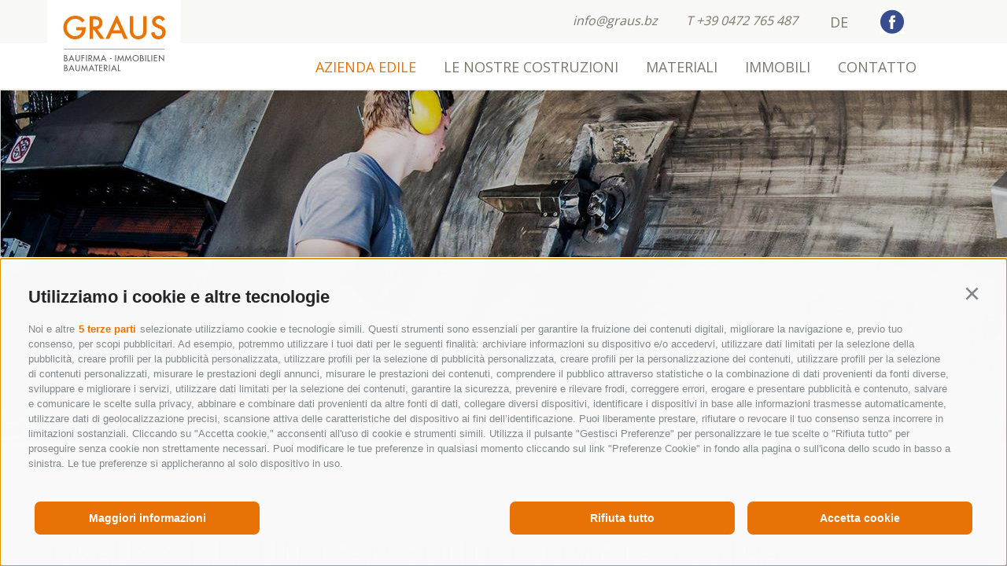

--- FILE ---
content_type: text/html; charset=utf-8
request_url: https://www.graus.bz/it/azienda-edile/a-proposito-di-noi.html
body_size: 9294
content:

<!DOCTYPE html>
<html lang="it" class="no-js">
<head id="Head1"><link rel="preconnect" href="https://www.googletagmanager.com"><link rel="dns-prefetch" href="https://www.googletagmanager.com"><link rel="preconnect" href="https://www.google-analytics.com"><link rel="dns-prefetch" href="https://www.google-analytics.com"><script>var dataLayer = window.dataLayer = window.dataLayer || [];window['gtag_enable_tcf_support'] = true;</script><script type="text/javascript">(function(w,d,s,l,i){w[l]=w[l]||[];w[l].push({'gtm.start':new Date().getTime(),event:'gtm.js'});var f=d.getElementsByTagName(s)[0],j=d.createElement(s),dl=l!='dataLayer'?'&l='+l:'';j.async=true;j.src='https://www.googletagmanager.com/gtm.js?id=' + i + dl; f.parentNode.insertBefore(j, f);})(window,document,'script','dataLayer','GTM-55C9LS4G');</script><meta http-equiv="content-type" content="text/html; charset=utf-8" /><link href="/css/generator/202406240751/?6772676E686C4F443672586455483752456A334B54324D5830676A39734B5942673131547978366552397752515A336E7658456C6C413D3D" rel="stylesheet" type="text/css" /><meta name="dc.language" content="it-IT" /><meta name="dcterms.audience" content="all" /><meta name="dcterms.publisher" content="Consisto GmbH" /><meta name="generator" content="Consisto.CMS V4.7.0.0, SRVMIG01-20260122124840" /><meta name="msapplication-tilecolor" content="#ffffff" /><meta name="rating" content="general" /><meta name="robots" content="all" /><meta name="theme-color" content="#ffffff" /><meta name="viewport" content="width=device-width, initial-scale=1" />
    <script>document.documentElement.className = document.documentElement.className.replace("no-js","js");</script>
    <link href="https://fonts.googleapis.com/css?family=Lora:400,400i%7COpen+Sans:400,600,700" rel="stylesheet" /><link rel="apple-touch-icon" sizes="114x114" href="/apple-touch-icon.png" /><link rel="icon" sizes="32x32" href="/favicon.ico" /><link rel="icon" type="image/png" sizes="16x16" href="/favicon-16x16.png" /><link rel="manifest" href="/site.webmanifest" /><link rel="mask-icon" href="/safari-pinned-tab.svg" /><link rel="canonical" href="https://www.graus.bz/it/azienda-edile/a-proposito-di-noi.html" /><link href="https://www.graus.bz/de/baufirma/ueber-uns.html" rel="alternate" hreflang="de" /><link href="https://www.graus.bz/de/baufirma/ueber-uns.html" rel="alternate" hreflang="x-default" /><link href="https://www.graus.bz/it/azienda-edile/a-proposito-di-noi.html" rel="alternate" hreflang="it" /><title>
	Impresa edile a Vipiteno: fidati di Graus s.r.l.!
</title><meta name="description" content="65 anni di esperienza e grande passione per il proprio lavoro: ecco cosa contraddistingue sul mercato l&#39;azienda edile Graus s.r.l. di Vipiteno." /></head>

<body itemscope itemtype="http://schema.org/WebPage">
    <!-- Google Tag Manager (noscript) -->
<noscript><iframe src="https://www.googletagmanager.com/ns.html?id=GTM-55C9LS4G" height="0" width="0" style="display:none;visibility:hidden" ></iframe ></noscript><!-- End Google Tag Manager (noscript) -->
 
    <!-- cc:baseform -->
<form name="aspnetForm" id="aspnetForm" method="post" enctype="multipart/form-data" action="/it/azienda-edile/a-proposito-di-noi.html">
<div class="aspNetHidden">
<input type="hidden" name="__PAGEUNIQUEID" id="__PAGEUNIQUEID" value="$17a44954d3954b4585d7499462d1e9a3" />
<input type="hidden" name="__VIEWSTATE" id="__VIEWSTATE" value="/wEPaA8FDzhkZTU5YmI0NDdmNGJlYmQ68wqCve+OefGkciYXEulqR6oOGwxJF9LsDhivvFik6w==" />
</div>

<div class="aspNetHidden">

	<input type="hidden" name="__VIEWSTATEGENERATOR" id="__VIEWSTATEGENERATOR" value="9FDABEA0" />
</div>
        <div class="pageheader row hidden-print">
            <div class="pageheader__logo-wrapper">
                <div class="pageheader__logo-box">
                    <a class="pageheader__logo bg-sprite" href="https://www.graus.bz/it/azienda-edile.html" target="_self">Logo</a>
                </div>
            </div>
            <div class="pageheader__contact-wrapper row">
                <div class="pageheader__contact-box">
                    <a href="mailto:info@graus.bz" class="pageheader__contact-button pageheader__email flaticon-close-envelope" target="_blank">info@graus.bz</a>
                    <a href="tel:+390472765487" class="pageheader__contact-button pageheader__tel flaticon-call-answer" target="_blank">T +39 0472 765 487</a>
                    

<!-- modules:languages -->
<div class="languages">
    <a class="link " href="/de/baufirma/ueber-uns.html">de</a>
</div>
<!-- /modules:languages -->
                    <a href="https://www.facebook.com/pg/GrausGmbH/posts/" class="pageheader__contact-button pageheader__facebook flaticon-facebook-logo-button" target="_blank"></a>
                </div>
            </div>
            <div class="pageheader__menu-wrapper row">
                

<!-- module:menuMain !-->

           <nav class="nav-main">
				<a href="#" class="open-mobile">
					<span class="icon flaticon-list-menu"></span>
				</a>
				<div class="nav-overlay"></div>
				<ul class="nav-main__ul nav-main__dropdown">
                    <li class="close-mobile">
                        <a href="#">Close &#10006;</a>
                    </li>  
                    
            <li class='nav-main__li nav-main__level-0 nav-main__active-0 has-children '>
                <a href="https://www.graus.bz/it/azienda-edile.html" class="nav-main__menu-0" target="_self" >AZIENDA EDILE</a>
                <ul class="nav-main__ul nav-main__flyout-0">
            <li class='nav-main__li nav-main__level-1 nav-main__active-1  '>
                <a href="https://www.graus.bz/it/azienda-edile/a-proposito-di-noi.html" class="nav-main__menu-1 " target="_self" >A proposito di noi</a>
                <!-- <a href="https://www.graus.bz/it/azienda-edile/a-proposito-di-noi.html" class="nav-main__menu-1" target="_self" >A proposito di noi</a> !-->
            </li>
        
            <li class='nav-main__li nav-main__level-1   '>
                <a href="https://www.graus.bz/it/azienda-edile/certificazioni.html" class="nav-main__menu-1 " target="_self" >Certificazioni</a>
                <!-- <a href="https://www.graus.bz/it/azienda-edile/certificazioni.html" class="nav-main__menu-1" target="_self" >Certificazioni</a> !-->
            </li>
        </ul>
            </li>
        
            <li class='nav-main__li nav-main__level-0   '>
                <a href="https://www.graus.bz/it/le-nostre-costruzioni.html" class="nav-main__menu-0" target="_self" >LE NOSTRE COSTRUZIONI</a>
                
            </li>
        
            <li class='nav-main__li nav-main__level-0   '>
                <a href="https://www.graus.bz/it/materiali.html" class="nav-main__menu-0" target="_self" >MATERIALI</a>
                
            </li>
        
            <li class='nav-main__li nav-main__level-0   '>
                <a href="https://www.graus.bz/it/immobili.html" class="nav-main__menu-0" target="_self" >IMMOBILI</a>
                
            </li>
        
            <li class='nav-main__li nav-main__level-0  has-children '>
                <a href="https://www.graus.bz/it/contatto.html" class="nav-main__menu-0" target="_self" >CONTATTO</a>
                <ul class="nav-main__ul nav-main__flyout-0">
            <li class='nav-main__li nav-main__level-1   '>
                <a href="https://www.graus.bz/it/contatto/come-trovarci.html" class="nav-main__menu-1 " target="_self" >Come trovarci</a>
                <!-- <a href="https://www.graus.bz/it/contatto/come-trovarci.html" class="nav-main__menu-1" target="_self" >Come trovarci</a> !-->
            </li>
        </ul>
            </li>
         
			    </ul>
            </nav>
        
<!-- /module:menuMain !-->
            </div>
        </div>
        <div class="pageheaderLogoMobile">
            <div class="pageheader__logo-box">
                <a class="pageheader__logo bg-sprite" href="https://www.graus.bz/it/azienda-edile.html" target="_self">Logo</a>
            </div>
        </div>
        

<!-- modules:bannerSlide !-->
<div class="banner hidden-print">
    <div class="banner__slider slider">
        
                <div class="banner__item">
                    <picture>
                        <source media="only screen and (max-width: 450px)" srcset='/media/4fb54b68-18e6-4b9d-bf1f-5ede81d03f4c/450_x_250/graus-17.jpg' />
                        <source media="only screen and (max-width: 550px)" srcset='/media/4fb54b68-18e6-4b9d-bf1f-5ede81d03f4c/550_x_250/graus-17.jpg' />
                        <source media="only screen and (max-width: 667px)" srcset='/media/4fb54b68-18e6-4b9d-bf1f-5ede81d03f4c/667_x_300/graus-17.jpg' />
                        <source media="only screen and (max-width: 900px)" srcset='/media/4fb54b68-18e6-4b9d-bf1f-5ede81d03f4c/900_x_400/graus-17.jpg' />
                        <source media="only screen and (max-width: 1000px)" srcset='/media/4fb54b68-18e6-4b9d-bf1f-5ede81d03f4c/1000_x_400/graus-17.jpg' />
                        <source media="only screen and (max-width: 1100px)" srcset='/media/4fb54b68-18e6-4b9d-bf1f-5ede81d03f4c/1100_x_450/graus-17.jpg' />
                        <source media="only screen and (max-width: 1200px)" srcset='/media/4fb54b68-18e6-4b9d-bf1f-5ede81d03f4c/1200_x_450/graus-17.jpg' />
                        <source media="only screen and (max-width: 1280px)" srcset='/media/4fb54b68-18e6-4b9d-bf1f-5ede81d03f4c/1280_x_450/graus-17.jpg' />
                        <source media="only screen and (max-width: 1550px)" srcset='/media/4fb54b68-18e6-4b9d-bf1f-5ede81d03f4c/1550_x_500/graus-17.jpg' />
                        <img class="banner__image lazyload" src='/media/4fb54b68-18e6-4b9d-bf1f-5ede81d03f4c/1920_x_600/graus-17.jpg' width="1920" height="600" alt="graus-17" />
				    </picture>
                    <div class="banner__filter">&nbsp;</div>            
                </div>
            
                <div class="banner__item">
                    <picture>
                        <source media="only screen and (max-width: 450px)" srcset='/media/50b3d564-97b0-4aee-b293-64204a84f650/450_x_250/graus-23.jpg' />
                        <source media="only screen and (max-width: 550px)" srcset='/media/50b3d564-97b0-4aee-b293-64204a84f650/550_x_250/graus-23.jpg' />
                        <source media="only screen and (max-width: 667px)" srcset='/media/50b3d564-97b0-4aee-b293-64204a84f650/667_x_300/graus-23.jpg' />
                        <source media="only screen and (max-width: 900px)" srcset='/media/50b3d564-97b0-4aee-b293-64204a84f650/900_x_400/graus-23.jpg' />
                        <source media="only screen and (max-width: 1000px)" srcset='/media/50b3d564-97b0-4aee-b293-64204a84f650/1000_x_400/graus-23.jpg' />
                        <source media="only screen and (max-width: 1100px)" srcset='/media/50b3d564-97b0-4aee-b293-64204a84f650/1100_x_450/graus-23.jpg' />
                        <source media="only screen and (max-width: 1200px)" srcset='/media/50b3d564-97b0-4aee-b293-64204a84f650/1200_x_450/graus-23.jpg' />
                        <source media="only screen and (max-width: 1280px)" srcset='/media/50b3d564-97b0-4aee-b293-64204a84f650/1280_x_450/graus-23.jpg' />
                        <source media="only screen and (max-width: 1550px)" srcset='/media/50b3d564-97b0-4aee-b293-64204a84f650/1550_x_500/graus-23.jpg' />
                        <img class="banner__image lazyload" src='/media/50b3d564-97b0-4aee-b293-64204a84f650/1920_x_600/graus-23.jpg' width="1920" height="600" alt="graus-23" />
				    </picture>
                    <div class="banner__filter">&nbsp;</div>            
                </div>
            
                <div class="banner__item">
                    <picture>
                        <source media="only screen and (max-width: 450px)" srcset='/media/6bd51d43-b11a-4eb1-871c-c994e0e58c4a/450_x_250/graus-6.jpg' />
                        <source media="only screen and (max-width: 550px)" srcset='/media/6bd51d43-b11a-4eb1-871c-c994e0e58c4a/550_x_250/graus-6.jpg' />
                        <source media="only screen and (max-width: 667px)" srcset='/media/6bd51d43-b11a-4eb1-871c-c994e0e58c4a/667_x_300/graus-6.jpg' />
                        <source media="only screen and (max-width: 900px)" srcset='/media/6bd51d43-b11a-4eb1-871c-c994e0e58c4a/900_x_400/graus-6.jpg' />
                        <source media="only screen and (max-width: 1000px)" srcset='/media/6bd51d43-b11a-4eb1-871c-c994e0e58c4a/1000_x_400/graus-6.jpg' />
                        <source media="only screen and (max-width: 1100px)" srcset='/media/6bd51d43-b11a-4eb1-871c-c994e0e58c4a/1100_x_450/graus-6.jpg' />
                        <source media="only screen and (max-width: 1200px)" srcset='/media/6bd51d43-b11a-4eb1-871c-c994e0e58c4a/1200_x_450/graus-6.jpg' />
                        <source media="only screen and (max-width: 1280px)" srcset='/media/6bd51d43-b11a-4eb1-871c-c994e0e58c4a/1280_x_450/graus-6.jpg' />
                        <source media="only screen and (max-width: 1550px)" srcset='/media/6bd51d43-b11a-4eb1-871c-c994e0e58c4a/1550_x_500/graus-6.jpg' />
                        <img class="banner__image lazyload" src='/media/6bd51d43-b11a-4eb1-871c-c994e0e58c4a/1920_x_600/graus-6.jpg' width="1920" height="600" alt="graus-6" />
				    </picture>
                    <div class="banner__filter">&nbsp;</div>            
                </div>
            
                <div class="banner__item">
                    <picture>
                        <source media="only screen and (max-width: 450px)" srcset='/media/85ea402f-8c54-47ae-a48f-6325bf2582ee/450_x_250/graus-24.jpg' />
                        <source media="only screen and (max-width: 550px)" srcset='/media/85ea402f-8c54-47ae-a48f-6325bf2582ee/550_x_250/graus-24.jpg' />
                        <source media="only screen and (max-width: 667px)" srcset='/media/85ea402f-8c54-47ae-a48f-6325bf2582ee/667_x_300/graus-24.jpg' />
                        <source media="only screen and (max-width: 900px)" srcset='/media/85ea402f-8c54-47ae-a48f-6325bf2582ee/900_x_400/graus-24.jpg' />
                        <source media="only screen and (max-width: 1000px)" srcset='/media/85ea402f-8c54-47ae-a48f-6325bf2582ee/1000_x_400/graus-24.jpg' />
                        <source media="only screen and (max-width: 1100px)" srcset='/media/85ea402f-8c54-47ae-a48f-6325bf2582ee/1100_x_450/graus-24.jpg' />
                        <source media="only screen and (max-width: 1200px)" srcset='/media/85ea402f-8c54-47ae-a48f-6325bf2582ee/1200_x_450/graus-24.jpg' />
                        <source media="only screen and (max-width: 1280px)" srcset='/media/85ea402f-8c54-47ae-a48f-6325bf2582ee/1280_x_450/graus-24.jpg' />
                        <source media="only screen and (max-width: 1550px)" srcset='/media/85ea402f-8c54-47ae-a48f-6325bf2582ee/1550_x_500/graus-24.jpg' />
                        <img class="banner__image lazyload" src='/media/85ea402f-8c54-47ae-a48f-6325bf2582ee/1920_x_600/graus-24.jpg' width="1920" height="600" alt="graus-24" />
				    </picture>
                    <div class="banner__filter">&nbsp;</div>            
                </div>
            
    </div>
    <div class="banner__controls"></div>
</div>
<!-- /modules:bannerSlide !-->

<!-- module:contentSlide -->
<main class="page-content page-slide content row" data-slide="content">
    <div class="container row">
        <div class="col-12 content_sitpath-wrapper">
            

<!-- modules:sitePath -->
<div class="sitepath" id="sitepath">
    
            <ol itemscope itemtype="http://schema.org/BreadcrumbList">
                <li itemprop="itemListElement" itemscope itemtype="http://schema.org/ListItem">
                    <a itemprop="item" class="item" href="https://www.graus.bz/it/azienda-edile.html" target="_self">
                        <span itemprop="name">Home</span>
                        <meta itemprop="position" content="1" />
                    </a>
                </li>
        
            <li itemprop="itemListElement" itemscope itemtype="http://schema.org/ListItem">
                &middot;
                <a itemprop="item" class="item " href="https://www.graus.bz/it/azienda-edile.html" target="_self">
                    <span itemprop="name">AZIENDA EDILE</span>
                    <meta itemprop="position" content="1" />
                </a>
            </li>
        
            <li itemprop="itemListElement" itemscope itemtype="http://schema.org/ListItem">
                &middot;
                <a itemprop="item" class="item active" href="https://www.graus.bz/it/azienda-edile/a-proposito-di-noi.html" target="_self">
                    <span itemprop="name">A proposito di noi</span>
                    <meta itemprop="position" content="2" />
                </a>
            </li>
        
            </ol>
        
</div>
<!-- /modules:sitePath -->
        </div>
        <div id="ctl13_ContentHGroup" class="hgroup">
            <div class="col-6 col-xlg-12 content__left-wrapper">
                <h1>Graus s.r.l.: un team solido come la vostra struttura</h1>
            </div>
            <div class="col-6 col-xlg-12 content__right-wrapper">
                <h2 id="ctl13_ContentH2">Costruiamo con passione da 70 anni</h2>
                
                        <div id="ctl13_RepeaterTexts_ctl00_SiteContentContainer" class="main-content"><p>Da <strong>70 anni</strong> rappresentiamo un <strong>team solido ed esperto</strong>! Nel 1953, Leopold Graus ha fondato l'impresa e nel 1964 gli si &egrave; affiancato il fratello Franz. Nel 1994 ha preso il comando Anna Graus, figlia di Leopold. </p>
<p>Nel 1999 l'impresa &egrave; diventata co-fondatrice del primo gruppo di rivenditori di materiale edile dell'Alto Adige, il <strong>BAUGROUP</strong>.</p></div>
                    
            </div>
        </div>
    </div>
    <div id="ctl13_ContentModule" class="module-content col-12">
        
    </div>
</main>
<!-- /module:contentSlide -->

<!-- modules:TeaserTestimonialsSlide !-->

        <div class="teasertestimonials">
            <div class="teasertestimonials__slider">
    
        <div class="teasertestimonials__item row">
            <div class="container row">
                <div class="teasertestimonials__text-wrapper col-8 col-xlg-6 col-md-12">
                    <span class="teasertestimonials__fullperson">Anni Graus - Geschäftsleitung</span>
                    <span class="teasertestimonials__description">"Grazie&nbsp;ai nostri dipendenti possiamo offrire la qualit&agrave; che promettiamo. Siamo davvero orgogliosi di avere un team di dipendenti che da decenni fanno parte dell'azienda e condividono la nostra concezione di qualit&agrave;."</span>
                </div>
            </div>
            <div class="teasertestimonials__image-container">
                <picture>
                    <source media="only screen and (max-width: 1600px)" srcset='/media/5b65d820-cc31-4e0c-9f10-0eb5ade0934c/400_x_400/graus.png'  data-srcset='/media/5b65d820-cc31-4e0c-9f10-0eb5ade0934c/400_x_400/graus.png' />
					<img src="/media/5b65d820-cc31-4e0c-9f10-0eb5ade0934c/550_x_550/graus.png" width="550" height="550" class="base-item__image teasertestimonials__image lazyload" alt="graus" />
				</picture>
            </div>
        </div>
    
        <div class="teasertestimonials__item row">
            <div class="container row">
                <div class="teasertestimonials__text-wrapper col-8 col-xlg-6 col-md-12">
                    <span class="teasertestimonials__fullperson">Martin - Capo cantiere</span>
                    <span class="teasertestimonials__description">"Su Graus si pu&oacute; contare, budget e programma vengono sempre rispettati."</span>
                </div>
            </div>
            <div class="teasertestimonials__image-container">
                <picture>
                    <source media="only screen and (max-width: 1600px)" srcset='/media/7d035a75-218e-499b-a909-58fc89e499b4/400_x_400/martin-brunner.png'  data-srcset='/media/7d035a75-218e-499b-a909-58fc89e499b4/400_x_400/martin-brunner.png' />
					<img src="/media/7d035a75-218e-499b-a909-58fc89e499b4/550_x_550/martin-brunner.png" width="550" height="550" class="base-item__image teasertestimonials__image lazyload" alt="martin-brunner" />
				</picture>
            </div>
        </div>
    
        <div class="teasertestimonials__item row">
            <div class="container row">
                <div class="teasertestimonials__text-wrapper col-8 col-xlg-6 col-md-12">
                    <span class="teasertestimonials__fullperson">Christopher - Capo cantiere</span>
                    <span class="teasertestimonials__description">"Attraverso il costante sviluppo del nostro know-how tecnico e attraverso una pianificazione ben fondata, supportiamo i nostri lavoratori edili nella realizzazione di progetti di costruzione innovativi."</span>
                </div>
            </div>
            <div class="teasertestimonials__image-container">
                <picture>
                    <source media="only screen and (max-width: 1600px)" srcset='/media/2faf1bb4-e276-4028-b5ca-9c463a4bee96/400_x_400/christopher-cipriani.png'  data-srcset='/media/2faf1bb4-e276-4028-b5ca-9c463a4bee96/400_x_400/christopher-cipriani.png' />
					<img src="/media/2faf1bb4-e276-4028-b5ca-9c463a4bee96/550_x_550/christopher-cipriani.png" width="550" height="550" class="base-item__image teasertestimonials__image lazyload" alt="christopher-cipriani" />
				</picture>
            </div>
        </div>
    
            </div>
            <div class="teasertestimonials__controls">
                <div class="container row">

                </div>
            </div>
        </div>
    

<!-- /modules:TeaserTestimonialsSlide !-->


<!-- module:productsBoxSlide -->

        <div class="teaserprojects hidden-print">
            <div class="teaserprojects__title">
                <div class="container">
                    <a href='/it/le-nostre-costruzioni.html' class="teaserprojects__title-link h1">
                        I nostri progetti
                    </a>
                </div>
            </div>
            <div class="teaserprojects__controls"></div>
            <div class="teaserprojects__slider">
    
                <div class="teaserprojects__item">
                    <div class="teaserprojects__image-wrapper">
                        <picture>
                            <source media="only screen and (max-width: 400px)" srcset='/media/102b97db-27f9-456e-bfda-0513d69d188a/400_x_350/projects-sample.jpg' />
                            <source media="only screen and (max-width: 450px)" srcset='/media/102b97db-27f9-456e-bfda-0513d69d188a/450_x_350/projects-sample.jpg' />
                            <source media="only screen and (max-width: 500px)" srcset='/media/102b97db-27f9-456e-bfda-0513d69d188a/500_x_300/projects-sample.jpg' />
                            <source media="only screen and (max-width: 550px)" srcset='/media/102b97db-27f9-456e-bfda-0513d69d188a/550_x_300/projects-sample.jpg' />
                            <source media="only screen and (max-width: 667px)" srcset='/media/102b97db-27f9-456e-bfda-0513d69d188a/667_x_300/projects-sample.jpg' />
                            <source media="only screen and (max-width: 768px)" srcset='/media/102b97db-27f9-456e-bfda-0513d69d188a/768_x_300/projects-sample.jpg' />
                            <source media="only screen and (max-width: 900px)" srcset='/media/102b97db-27f9-456e-bfda-0513d69d188a/435_x_350/projects-sample.jpg' />
                            <source media="only screen and (max-width: 1280px)" srcset='/media/102b97db-27f9-456e-bfda-0513d69d188a/625_x_400/projects-sample.jpg' />
							<img src="/media/102b97db-27f9-456e-bfda-0513d69d188a/945_x_520/projects-sample.jpg" width="945" height="520" class="teaserprojects__image base-item__image lazyload" alt="projects-sample" />
                        </picture>
                    </div>       
                    <div class="teaserprojects__hoverlayer">
                        <div class="teaserprojects__fullname">
                            Hotel Tenne | Arch. Dr. Martin Gruber
                        </div>
                        <div class="teaserprojects__description">
                            Nuova costruzione del Hotel Tenne
                        </div>
                        <div class="teaserprojects__spacer">&nbsp;</div>
                        <div class="teaserprojects__buttonrow">
                            <a class="teaserprojects__link" href="https://www.graus.bz/it/le-nostre-costruzioni/1-hotel-tenne-racines.html"><span class="teaserprojects__link-icon flaticon-right-arrow">Dettaglio & Foto</span></a>
                            <a class="teaserprojects__link" href="/it/le-nostre-costruzioni.html"><span class="teaserprojects__link-icon flaticon-right-arrow">tutti i progetti</span></a>
                        </div>
                    </div>                                        
                </div>
    
                <div class="teaserprojects__item">
                    <div class="teaserprojects__image-wrapper">
                        <picture>
                            <source media="only screen and (max-width: 400px)" srcset='/media/6c119ec7-90de-4d8a-847d-969eee7cef4f/400_x_350/haller-5.jpg' />
                            <source media="only screen and (max-width: 450px)" srcset='/media/6c119ec7-90de-4d8a-847d-969eee7cef4f/450_x_350/haller-5.jpg' />
                            <source media="only screen and (max-width: 500px)" srcset='/media/6c119ec7-90de-4d8a-847d-969eee7cef4f/500_x_300/haller-5.jpg' />
                            <source media="only screen and (max-width: 550px)" srcset='/media/6c119ec7-90de-4d8a-847d-969eee7cef4f/550_x_300/haller-5.jpg' />
                            <source media="only screen and (max-width: 667px)" srcset='/media/6c119ec7-90de-4d8a-847d-969eee7cef4f/667_x_300/haller-5.jpg' />
                            <source media="only screen and (max-width: 768px)" srcset='/media/6c119ec7-90de-4d8a-847d-969eee7cef4f/768_x_300/haller-5.jpg' />
                            <source media="only screen and (max-width: 900px)" srcset='/media/6c119ec7-90de-4d8a-847d-969eee7cef4f/435_x_350/haller-5.jpg' />
                            <source media="only screen and (max-width: 1280px)" srcset='/media/6c119ec7-90de-4d8a-847d-969eee7cef4f/625_x_400/haller-5.jpg' />
							<img src="/media/6c119ec7-90de-4d8a-847d-969eee7cef4f/945_x_520/haller-5.jpg" width="945" height="520" class="teaserprojects__image base-item__image lazyload" alt="haller-5" />
                        </picture>
                    </div>       
                    <div class="teaserprojects__hoverlayer">
                        <div class="teaserprojects__fullname">
                            Fam. Haller | Arch. Dr. Kraus
                        </div>
                        <div class="teaserprojects__description">
                            Demolizione parziale e ricostruzione del Edificio con garage sotterraneo.
                        </div>
                        <div class="teaserprojects__spacer">&nbsp;</div>
                        <div class="teaserprojects__buttonrow">
                            <a class="teaserprojects__link" href="https://www.graus.bz/it/le-nostre-costruzioni/6-haller-prati-di-vizze.html"><span class="teaserprojects__link-icon flaticon-right-arrow">Dettaglio & Foto</span></a>
                            <a class="teaserprojects__link" href="/it/le-nostre-costruzioni.html"><span class="teaserprojects__link-icon flaticon-right-arrow">tutti i progetti</span></a>
                        </div>
                    </div>                                        
                </div>
    
                <div class="teaserprojects__item">
                    <div class="teaserprojects__image-wrapper">
                        <picture>
                            <source media="only screen and (max-width: 400px)" srcset='/media/a180b620-81f4-4942-b3f8-f085fa9b57e6/400_x_350/hofersaege-6.jpg' />
                            <source media="only screen and (max-width: 450px)" srcset='/media/a180b620-81f4-4942-b3f8-f085fa9b57e6/450_x_350/hofersaege-6.jpg' />
                            <source media="only screen and (max-width: 500px)" srcset='/media/a180b620-81f4-4942-b3f8-f085fa9b57e6/500_x_300/hofersaege-6.jpg' />
                            <source media="only screen and (max-width: 550px)" srcset='/media/a180b620-81f4-4942-b3f8-f085fa9b57e6/550_x_300/hofersaege-6.jpg' />
                            <source media="only screen and (max-width: 667px)" srcset='/media/a180b620-81f4-4942-b3f8-f085fa9b57e6/667_x_300/hofersaege-6.jpg' />
                            <source media="only screen and (max-width: 768px)" srcset='/media/a180b620-81f4-4942-b3f8-f085fa9b57e6/768_x_300/hofersaege-6.jpg' />
                            <source media="only screen and (max-width: 900px)" srcset='/media/a180b620-81f4-4942-b3f8-f085fa9b57e6/435_x_350/hofersaege-6.jpg' />
                            <source media="only screen and (max-width: 1280px)" srcset='/media/a180b620-81f4-4942-b3f8-f085fa9b57e6/625_x_400/hofersaege-6.jpg' />
							<img src="/media/a180b620-81f4-4942-b3f8-f085fa9b57e6/945_x_520/hofersaege-6.jpg" width="945" height="520" class="teaserprojects__image base-item__image lazyload" alt="hofersaege-6" />
                        </picture>
                    </div>       
                    <div class="teaserprojects__hoverlayer">
                        <div class="teaserprojects__fullname">
                            6 famiglie | Arch. Dr. Diego Barbolini
                        </div>
                        <div class="teaserprojects__description">
                            Nuova costruzione di un´ edificio residenziale con garage a 6 unità
                        </div>
                        <div class="teaserprojects__spacer">&nbsp;</div>
                        <div class="teaserprojects__buttonrow">
                            <a class="teaserprojects__link" href="https://www.graus.bz/it/le-nostre-costruzioni/7-hofer-saege-vipiteno.html"><span class="teaserprojects__link-icon flaticon-right-arrow">Dettaglio & Foto</span></a>
                            <a class="teaserprojects__link" href="/it/le-nostre-costruzioni.html"><span class="teaserprojects__link-icon flaticon-right-arrow">tutti i progetti</span></a>
                        </div>
                    </div>                                        
                </div>
    
                <div class="teaserprojects__item">
                    <div class="teaserprojects__image-wrapper">
                        <picture>
                            <source media="only screen and (max-width: 400px)" srcset='/media/f357d450-0f68-4674-ae67-7087747eab0c/400_x_350/pizzapazza-5.jpg' />
                            <source media="only screen and (max-width: 450px)" srcset='/media/f357d450-0f68-4674-ae67-7087747eab0c/450_x_350/pizzapazza-5.jpg' />
                            <source media="only screen and (max-width: 500px)" srcset='/media/f357d450-0f68-4674-ae67-7087747eab0c/500_x_300/pizzapazza-5.jpg' />
                            <source media="only screen and (max-width: 550px)" srcset='/media/f357d450-0f68-4674-ae67-7087747eab0c/550_x_300/pizzapazza-5.jpg' />
                            <source media="only screen and (max-width: 667px)" srcset='/media/f357d450-0f68-4674-ae67-7087747eab0c/667_x_300/pizzapazza-5.jpg' />
                            <source media="only screen and (max-width: 768px)" srcset='/media/f357d450-0f68-4674-ae67-7087747eab0c/768_x_300/pizzapazza-5.jpg' />
                            <source media="only screen and (max-width: 900px)" srcset='/media/f357d450-0f68-4674-ae67-7087747eab0c/435_x_350/pizzapazza-5.jpg' />
                            <source media="only screen and (max-width: 1280px)" srcset='/media/f357d450-0f68-4674-ae67-7087747eab0c/625_x_400/pizzapazza-5.jpg' />
							<img src="/media/f357d450-0f68-4674-ae67-7087747eab0c/945_x_520/pizzapazza-5.jpg" width="945" height="520" class="teaserprojects__image base-item__image lazyload" alt="pizzapazza-5" />
                        </picture>
                    </div>       
                    <div class="teaserprojects__hoverlayer">
                        <div class="teaserprojects__fullname">
                            Sabrina Gugliotta
                        </div>
                        <div class="teaserprojects__description">
                            Ampliamento del ristorante
                        </div>
                        <div class="teaserprojects__spacer">&nbsp;</div>
                        <div class="teaserprojects__buttonrow">
                            <a class="teaserprojects__link" href="https://www.graus.bz/it/le-nostre-costruzioni/8-pizzapazza-axsams-at.html"><span class="teaserprojects__link-icon flaticon-right-arrow">Dettaglio & Foto</span></a>
                            <a class="teaserprojects__link" href="/it/le-nostre-costruzioni.html"><span class="teaserprojects__link-icon flaticon-right-arrow">tutti i progetti</span></a>
                        </div>
                    </div>                                        
                </div>
    
                <div class="teaserprojects__item">
                    <div class="teaserprojects__image-wrapper">
                        <picture>
                            <source media="only screen and (max-width: 400px)" srcset='/media/2748564b-81f7-49d1-9e0e-6df06f458775/400_x_350/hoteljonathan-6.jpg' />
                            <source media="only screen and (max-width: 450px)" srcset='/media/2748564b-81f7-49d1-9e0e-6df06f458775/450_x_350/hoteljonathan-6.jpg' />
                            <source media="only screen and (max-width: 500px)" srcset='/media/2748564b-81f7-49d1-9e0e-6df06f458775/500_x_300/hoteljonathan-6.jpg' />
                            <source media="only screen and (max-width: 550px)" srcset='/media/2748564b-81f7-49d1-9e0e-6df06f458775/550_x_300/hoteljonathan-6.jpg' />
                            <source media="only screen and (max-width: 667px)" srcset='/media/2748564b-81f7-49d1-9e0e-6df06f458775/667_x_300/hoteljonathan-6.jpg' />
                            <source media="only screen and (max-width: 768px)" srcset='/media/2748564b-81f7-49d1-9e0e-6df06f458775/768_x_300/hoteljonathan-6.jpg' />
                            <source media="only screen and (max-width: 900px)" srcset='/media/2748564b-81f7-49d1-9e0e-6df06f458775/435_x_350/hoteljonathan-6.jpg' />
                            <source media="only screen and (max-width: 1280px)" srcset='/media/2748564b-81f7-49d1-9e0e-6df06f458775/625_x_400/hoteljonathan-6.jpg' />
							<img src="/media/2748564b-81f7-49d1-9e0e-6df06f458775/945_x_520/hoteljonathan-6.jpg" width="945" height="520" class="teaserprojects__image base-item__image lazyload" alt="hoteljonathan-6" />
                        </picture>
                    </div>       
                    <div class="teaserprojects__hoverlayer">
                        <div class="teaserprojects__fullname">
                            Jonathanhof KG d. Überbacher Anton & Co. | Arch. Dr. Roland Schorn
                        </div>
                        <div class="teaserprojects__description">
                            Ampliamento qualitativo e quantitativo dell´ Hotel Jonathan
                        </div>
                        <div class="teaserprojects__spacer">&nbsp;</div>
                        <div class="teaserprojects__buttonrow">
                            <a class="teaserprojects__link" href="https://www.graus.bz/it/le-nostre-costruzioni/9-hotel-jonathan-naz.html"><span class="teaserprojects__link-icon flaticon-right-arrow">Dettaglio & Foto</span></a>
                            <a class="teaserprojects__link" href="/it/le-nostre-costruzioni.html"><span class="teaserprojects__link-icon flaticon-right-arrow">tutti i progetti</span></a>
                        </div>
                    </div>                                        
                </div>
    
                <div class="teaserprojects__item">
                    <div class="teaserprojects__image-wrapper">
                        <picture>
                            <source media="only screen and (max-width: 400px)" srcset='/media/73869bea-9df4-41db-b251-900529ccd972/400_x_350/polo-6.jpg' />
                            <source media="only screen and (max-width: 450px)" srcset='/media/73869bea-9df4-41db-b251-900529ccd972/450_x_350/polo-6.jpg' />
                            <source media="only screen and (max-width: 500px)" srcset='/media/73869bea-9df4-41db-b251-900529ccd972/500_x_300/polo-6.jpg' />
                            <source media="only screen and (max-width: 550px)" srcset='/media/73869bea-9df4-41db-b251-900529ccd972/550_x_300/polo-6.jpg' />
                            <source media="only screen and (max-width: 667px)" srcset='/media/73869bea-9df4-41db-b251-900529ccd972/667_x_300/polo-6.jpg' />
                            <source media="only screen and (max-width: 768px)" srcset='/media/73869bea-9df4-41db-b251-900529ccd972/768_x_300/polo-6.jpg' />
                            <source media="only screen and (max-width: 900px)" srcset='/media/73869bea-9df4-41db-b251-900529ccd972/435_x_350/polo-6.jpg' />
                            <source media="only screen and (max-width: 1280px)" srcset='/media/73869bea-9df4-41db-b251-900529ccd972/625_x_400/polo-6.jpg' />
							<img src="/media/73869bea-9df4-41db-b251-900529ccd972/945_x_520/polo-6.jpg" width="945" height="520" class="teaserprojects__image base-item__image lazyload" alt="polo-6" />
                        </picture>
                    </div>       
                    <div class="teaserprojects__hoverlayer">
                        <div class="teaserprojects__fullname">
                            Andrea Polo | Arch. Herbert Hafele
                        </div>
                        <div class="teaserprojects__description">
                            Rinnovo & lavori di risanamento della casa residenziale
                        </div>
                        <div class="teaserprojects__spacer">&nbsp;</div>
                        <div class="teaserprojects__buttonrow">
                            <a class="teaserprojects__link" href="https://www.graus.bz/it/le-nostre-costruzioni/10-polo-grinzens-aut.html"><span class="teaserprojects__link-icon flaticon-right-arrow">Dettaglio & Foto</span></a>
                            <a class="teaserprojects__link" href="/it/le-nostre-costruzioni.html"><span class="teaserprojects__link-icon flaticon-right-arrow">tutti i progetti</span></a>
                        </div>
                    </div>                                        
                </div>
    
                <div class="teaserprojects__item">
                    <div class="teaserprojects__image-wrapper">
                        <picture>
                            <source media="only screen and (max-width: 400px)" srcset='/media/dc53674c-2d63-4ec5-b34c-4ac037c1df58/400_x_350/res-raimund-13.jpg' />
                            <source media="only screen and (max-width: 450px)" srcset='/media/dc53674c-2d63-4ec5-b34c-4ac037c1df58/450_x_350/res-raimund-13.jpg' />
                            <source media="only screen and (max-width: 500px)" srcset='/media/dc53674c-2d63-4ec5-b34c-4ac037c1df58/500_x_300/res-raimund-13.jpg' />
                            <source media="only screen and (max-width: 550px)" srcset='/media/dc53674c-2d63-4ec5-b34c-4ac037c1df58/550_x_300/res-raimund-13.jpg' />
                            <source media="only screen and (max-width: 667px)" srcset='/media/dc53674c-2d63-4ec5-b34c-4ac037c1df58/667_x_300/res-raimund-13.jpg' />
                            <source media="only screen and (max-width: 768px)" srcset='/media/dc53674c-2d63-4ec5-b34c-4ac037c1df58/768_x_300/res-raimund-13.jpg' />
                            <source media="only screen and (max-width: 900px)" srcset='/media/dc53674c-2d63-4ec5-b34c-4ac037c1df58/435_x_350/res-raimund-13.jpg' />
                            <source media="only screen and (max-width: 1280px)" srcset='/media/dc53674c-2d63-4ec5-b34c-4ac037c1df58/625_x_400/res-raimund-13.jpg' />
							<img src="/media/dc53674c-2d63-4ec5-b34c-4ac037c1df58/945_x_520/res-raimund-13.jpg" width="945" height="520" class="teaserprojects__image base-item__image lazyload" alt="res-raimund-13" />
                        </picture>
                    </div>       
                    <div class="teaserprojects__hoverlayer">
                        <div class="teaserprojects__fullname">
                            Res. Raimund GmbH | Arch. Dr. Siegfried Delueg
                        </div>
                        <div class="teaserprojects__description">
                            Costruzione di un edificio residenziale a 25 unitá
                        </div>
                        <div class="teaserprojects__spacer">&nbsp;</div>
                        <div class="teaserprojects__buttonrow">
                            <a class="teaserprojects__link" href="https://www.graus.bz/it/le-nostre-costruzioni/11-residence-raimund-prati-di-vizze.html"><span class="teaserprojects__link-icon flaticon-right-arrow">Dettaglio & Foto</span></a>
                            <a class="teaserprojects__link" href="/it/le-nostre-costruzioni.html"><span class="teaserprojects__link-icon flaticon-right-arrow">tutti i progetti</span></a>
                        </div>
                    </div>                                        
                </div>
    
                <div class="teaserprojects__item">
                    <div class="teaserprojects__image-wrapper">
                        <picture>
                            <source media="only screen and (max-width: 400px)" srcset='/media/9f2b5aa1-b6ef-46ef-971a-6e42e223ccff/400_x_350/sternhuette-2.jpg' />
                            <source media="only screen and (max-width: 450px)" srcset='/media/9f2b5aa1-b6ef-46ef-971a-6e42e223ccff/450_x_350/sternhuette-2.jpg' />
                            <source media="only screen and (max-width: 500px)" srcset='/media/9f2b5aa1-b6ef-46ef-971a-6e42e223ccff/500_x_300/sternhuette-2.jpg' />
                            <source media="only screen and (max-width: 550px)" srcset='/media/9f2b5aa1-b6ef-46ef-971a-6e42e223ccff/550_x_300/sternhuette-2.jpg' />
                            <source media="only screen and (max-width: 667px)" srcset='/media/9f2b5aa1-b6ef-46ef-971a-6e42e223ccff/667_x_300/sternhuette-2.jpg' />
                            <source media="only screen and (max-width: 768px)" srcset='/media/9f2b5aa1-b6ef-46ef-971a-6e42e223ccff/768_x_300/sternhuette-2.jpg' />
                            <source media="only screen and (max-width: 900px)" srcset='/media/9f2b5aa1-b6ef-46ef-971a-6e42e223ccff/435_x_350/sternhuette-2.jpg' />
                            <source media="only screen and (max-width: 1280px)" srcset='/media/9f2b5aa1-b6ef-46ef-971a-6e42e223ccff/625_x_400/sternhuette-2.jpg' />
							<img src="/media/9f2b5aa1-b6ef-46ef-971a-6e42e223ccff/945_x_520/sternhuette-2.jpg" width="945" height="520" class="teaserprojects__image base-item__image lazyload" alt="sternhuette-2" />
                        </picture>
                    </div>       
                    <div class="teaserprojects__hoverlayer">
                        <div class="teaserprojects__fullname">
                            Stern KG des Mair Tomas | Arch. Dr. Diego Barbolini
                        </div>
                        <div class="teaserprojects__description">
                            Realizzazione di 7 appartamenti per vacanze
                        </div>
                        <div class="teaserprojects__spacer">&nbsp;</div>
                        <div class="teaserprojects__buttonrow">
                            <a class="teaserprojects__link" href="https://www.graus.bz/it/le-nostre-costruzioni/12-sternhuette-monte-cavallo-vipiteno.html"><span class="teaserprojects__link-icon flaticon-right-arrow">Dettaglio & Foto</span></a>
                            <a class="teaserprojects__link" href="/it/le-nostre-costruzioni.html"><span class="teaserprojects__link-icon flaticon-right-arrow">tutti i progetti</span></a>
                        </div>
                    </div>                                        
                </div>
    
            </div>
            
        </div>
    
<!-- /module:productsBoxSlide -->

        <div class="pagefooter">
            <div class="container">
                <div class="footerinfos__wrapper">
                    <div class="row">
                        <div class="footerinfos__box col-4">
                            <a href="mailto:info@graus.bz" class="footerinfos__icon flaticon-close-envelope">&nbsp;</a>
                            <div class="footerinfos__info">
                                <span class="footerinfos__title">GRAUS GmbH</span>
                                <a href="mailto:info@graus.bz" class="footerinfos__subtitle footerinfos__email">info@graus.bz</a>
                            </div>
                        </div>
                        <div class="footerinfos__box col-4">
                            <a href="tel:+390472765487"  class="footerinfos__icon flaticon-call-answer">&nbsp;</a>
                            <div class="footerinfos__info">
                                <a href="tel:+390472765487" class="footerinfos__title footerinfos__phone">
                                   <span class="title-phone">Vendita & Amministrazione:</span>
                                    +39 0472 765 487
                                </a>
                                <a href="tel:+390472628048" class="footerinfos__title footerinfos__phone">
                                    <span class="title-phone">Costruzioni:</span>
                                    +39 0472 628 048
                                </a>
                               
                            </div>
                        </div>
                        <div class="footerinfos__box col-4">
                            <a href="/it/contatto/come-trovarci.html" class="footerinfos__icon flaticon-placeholder">&nbsp;</a>
                            <div class="footerinfos__info">
                                <span class="footerinfos__title">Via Vizze 45</span>
                                <span class="footerinfos__subtitle">I-39049 Prati</span>
                            </div>
                        </div>
                    </div>
                    <div class="footerinfos__openings">
                        <p><strong>I nostri orari di apertura:</strong> 07.00 - 12.00 e 13.00 - 17.30, il sabato siamo chiusi</p>
                    </div>
                </div>
            </div>
            <div class="pagefooter__bottom hidden-print row">
                <div class="container">
                    <div class="footerlogos__wrapper col-6 hidden-print">
                        <a class="footerlogos__logo footerlogos__logo--baugroup bg-sprite" href="http://www.baugroup.com/" target="_blank">&nbsp;</a>
                    </div>
                    <div class="menubottom__wrapper col-6 hidden-print">
                        

<!-- module:menuBottom !-->


            <div class="container">
            <nav class="nav-bottom">
                
            <span class="nav-bottom__level-0 ">
                <a href="https://www.graus.bz/it/credits.html" class="nav-bottom__menu-0" target="_self" >Credits</a>
            </span>
        
            <span class="nav-bottom__level-0 ">
                <a href="https://www.graus.bz/it/mappa-del-sito.html" class="nav-bottom__menu-0" target="_self" >Mappa del sito</a>
            </span>
        
                <a href="https://api.avacy.eu/consisto/cookiepolicy/148/it" class="avacy-link fancybox-iframe nav-bottom__menu-0 nav-bottom__level-0">Cookie Policy</a><span class="separator"></span>
<a href="https://api.avacy.eu/consisto/privacypolicy/148/it" class="avacy-link fancybox-iframe nav-bottom__menu-0 nav-bottom__level-0">Privacy</a><span class="separator"></span>
<button type="button" onclick="AVACY.showPreferenceCenter('absolute');" class="avacy-link nav-bottom__menu-0 nav-bottom__level-0" style="border:0; background: transparent;">Preferenze Cookies</button>
 
                <span class="nav-bottom__level-0">UID: IT01534210214</span>
                <a href="https://www.consisto.it" target="_blank" title='Agenzia web marketing Alto Adige' class="logo-consisto">&nbsp;</a>
            </nav>
            </div>
        

<!-- /module:menuBottom !-->
                    </div>
                </div>
            </div>
        </div>
    </form><script>var __ajax_lang='it';var __ajax_site='b57d3ea2-c988-450b-bd75-b1aba075da87';var __ajax_domain='graus.bz';var __ajax_isPostback='false';</script>
<script type="text/javascript" src="/scripts/it/202406240751/v1/include.js" async defer></script>
<!-- /cc:baseform -->

</body>
</html>


--- FILE ---
content_type: text/css; charset=UTF-8
request_url: https://www.graus.bz/css/generator/202406240751/?6772676E686C4F443672586455483752456A334B54324D5830676A39734B5942673131547978366552397752515A336E7658456C6C413D3D
body_size: 12558
content:
/*! fancyBox v2.1.5 fancyapps.com | fancyapps.com/fancybox/#license */.fancybox-wrap,.fancybox-skin,.fancybox-outer,.fancybox-inner,.fancybox-image,.fancybox-wrap iframe,.fancybox-wrap object,.fancybox-nav,.fancybox-nav span,.fancybox-tmp{padding:0;margin:0;border:0;outline:0;vertical-align:top}
.fancybox-wrap{position:absolute;top:0;left:0;z-index:8020}.fancybox-skin{position:relative;background:#f9f9f9;color:#444;text-shadow:none;-webkit-border-radius:4px;-moz-border-radius:4px;border-radius:4px}
.fancybox-opened{z-index:8030}.fancybox-opened .fancybox-skin{-webkit-box-shadow:0 10px 25px rgba(0,0,0,0.5);-moz-box-shadow:0 10px 25px rgba(0,0,0,0.5);box-shadow:0 10px 25px rgba(0,0,0,0.5)}
.fancybox-outer,.fancybox-inner{position:relative}.fancybox-inner{overflow:hidden}
.fancybox-type-iframe .fancybox-inner{-webkit-overflow-scrolling:touch}.fancybox-error{color:#444;font:14px/20px "Helvetica Neue",Helvetica,Arial,sans-serif;margin:0;padding:15px;white-space:nowrap}
.fancybox-inner .fancybox-image,.fancybox-inner .fancybox-iframe{display:block;width:100%;height:100%}
.fancybox-image{max-width:100%;max-height:100%}#fancybox-loading,.fancybox-close,.fancybox-prev span,.fancybox-next span{background-image:url('/app_common/java/plugins/fancybox/2.1.5/media/fancybox_sprite.png')}
#fancybox-loading{position:fixed;top:50%;left:50%;margin-top:-22px;margin-left:-22px;background-position:0 -108px;opacity:.8;cursor:pointer;z-index:8060}
#fancybox-loading div{width:44px;height:44px;background:url('/app_common/java/plugins/fancybox/2.1.5/media/fancybox_loading.gif') center center no-repeat}
.fancybox-close{position:absolute;top:-18px;right:-18px;width:36px;height:36px;cursor:pointer;z-index:8040}
.fancybox-nav{position:absolute;top:0;width:40%;height:100%;cursor:pointer;text-decoration:none;background:transparent url('blank.gif');-webkit-tap-highlight-color:rgba(0,0,0,0);z-index:8040}
.fancybox-prev{left:0}.fancybox-next{right:0}.fancybox-nav span{position:absolute;top:50%;width:36px;height:34px;margin-top:-18px;cursor:pointer;z-index:8040;visibility:hidden}
.fancybox-prev span{left:10px;background-position:0 -36px}.fancybox-next span{right:10px;background-position:0 -72px}
.fancybox-nav:hover span{visibility:visible}.fancybox-tmp{position:absolute;top:-99999px;left:-99999px;visibility:hidden;max-width:99999px;max-height:99999px;overflow:visible!important}
.fancybox-lock{overflow:hidden!important;width:auto}.fancybox-lock body{overflow:hidden!important}
.fancybox-lock-test{overflow-y:hidden!important}.fancybox-overlay{position:absolute;top:0;left:0;overflow:hidden;display:none;z-index:8010;background:url('/app_common/java/plugins/fancybox/2.1.5/media/fancybox_overlay.png')}
.fancybox-overlay-fixed{position:fixed;bottom:0;right:0}.fancybox-lock .fancybox-overlay{overflow:auto;overflow-y:scroll}
.fancybox-title{visibility:hidden;font:normal 13px/20px "Helvetica Neue",Helvetica,Arial,sans-serif;position:relative;text-shadow:none;z-index:8050}
.fancybox-opened .fancybox-title{visibility:visible}.fancybox-title-float-wrap{position:absolute;bottom:0;right:50%;margin-bottom:-35px;z-index:8050;text-align:center}
.fancybox-title-float-wrap .child{display:inline-block;margin-right:-100%;padding:2px 20px;background:transparent;background:rgba(0,0,0,0.8);-webkit-border-radius:15px;-moz-border-radius:15px;border-radius:15px;text-shadow:0 1px 2px #222;color:#FFF;font-weight:bold;line-height:24px;white-space:nowrap}
.fancybox-title-outside-wrap{position:relative;margin-top:10px;color:#fff}
.fancybox-title-inside-wrap{padding-top:10px}.fancybox-title-over-wrap{position:absolute;bottom:0;left:0;color:#fff;padding:10px;background:#000;background:rgba(0,0,0,.8)}
@media only screen and (-webkit-min-device-pixel-ratio:1.5),only screen and (min--moz-device-pixel-ratio:1.5),only screen and (min-device-pixel-ratio:1.5){#fancybox-loading,.fancybox-close,.fancybox-prev span,.fancybox-next span{background-image:url('/app_common/java/plugins/fancybox/2.1.5/media/fancybox_sprite@2x.png');background-size:44px 152px}
#fancybox-loading div{background-image:url('/app_common/java/plugins/fancybox/2.1.5/media/fancybox_loading@2x.gif');background-size:24px 24px}
}
#fancybox-buttons{position:fixed;left:0;width:100%;z-index:8050}#fancybox-buttons.top{top:10px}
#fancybox-buttons.bottom{bottom:10px}#fancybox-buttons ul{display:block;width:166px;height:30px;margin:0 auto;padding:0;list-style:none;border:1px solid #111;border-radius:3px;-webkit-box-shadow:inset 0 0 0 1px rgba(255,255,255,.05);-moz-box-shadow:inset 0 0 0 1px rgba(255,255,255,.05);box-shadow:inset 0 0 0 1px rgba(255,255,255,.05);background:#323232;background:-moz-linear-gradient(top,#444 0,#343434 50%,#292929 50%,#333 100%);background:-webkit-gradient(linear,left top,left bottom,color-stop(0%,#444),color-stop(50%,#343434),color-stop(50%,#292929),color-stop(100%,#333));background:-webkit-linear-gradient(top,#444 0,#343434 50%,#292929 50%,#333 100%);background:-o-linear-gradient(top,#444 0,#343434 50%,#292929 50%,#333 100%);background:-ms-linear-gradient(top,#444 0,#343434 50%,#292929 50%,#333 100%);background:linear-gradient(top,#444 0,#343434 50%,#292929 50%,#333 100%);filter:progid:DXImageTransform.Microsoft.gradient(startColorstr='#444444',endColorstr='#222222',GradientType=0)}
#fancybox-buttons ul li{float:left;margin:0;padding:0}#fancybox-buttons a{display:block;width:30px;height:30px;text-indent:-9999px;background-color:transparent;background-image:url('/app_common/java/plugins/fancybox-buttonhelper/1.0.5/media/fancybox-buttons.png');background-repeat:no-repeat;outline:0;opacity:.8}
#fancybox-buttons a:hover{opacity:1}#fancybox-buttons a.btnPrev{background-position:5px 0}
#fancybox-buttons a.btnNext{background-position:-33px 0;border-right:1px solid #3e3e3e}
#fancybox-buttons a.btnPlay{background-position:0 -30px}#fancybox-buttons a.btnPlayOn{background-position:-30px -30px}
#fancybox-buttons a.btnToggle{background-position:3px -60px;border-left:1px solid #111;border-right:1px solid #3e3e3e;width:35px}
#fancybox-buttons a.btnToggleOn{background-position:-27px -60px}#fancybox-buttons a.btnClose{border-left:1px solid #111;width:35px;background-position:-56px 0}
#fancybox-buttons a.btnDisabled{opacity:.4;cursor:default}
#fancybox-thumbs{position:fixed;left:0;width:100%;overflow:hidden;z-index:8050}
#fancybox-thumbs.bottom{bottom:2px}#fancybox-thumbs.top{top:2px}#fancybox-thumbs ul{position:relative;list-style:none;margin:0;padding:0}
#fancybox-thumbs ul li{float:left;padding:1px;opacity:.5}#fancybox-thumbs ul li.active{opacity:.75;padding:0;border:1px solid #fff}
#fancybox-thumbs ul li:hover{opacity:1}#fancybox-thumbs ul li a{display:block;position:relative;overflow:hidden;border:1px solid #222;background:#111;outline:0}
#fancybox-thumbs ul li img{display:block;position:relative;border:0;padding:0;max-width:none}
.slick-slider{position:relative;display:block;-moz-box-sizing:border-box;-webkit-box-sizing:border-box;box-sizing:border-box;-webkit-user-select:none;-moz-user-select:none;-ms-user-select:none;user-select:none;-webkit-touch-callout:none;-ms-touch-action:pan-y;touch-action:pan-y;-webkit-tap-highlight-color:transparent}
.slick-list{position:relative;display:block;overflow:hidden;margin:0;padding:0}
.slick-list:focus{outline:0}.slick-list.dragging{cursor:pointer;cursor:hand}
.slick-slider .slick-track,.slick-slider .slick-list{-webkit-transform:translate3d(0,0,0);-moz-transform:translate3d(0,0,0);-ms-transform:translate3d(0,0,0);-o-transform:translate3d(0,0,0);transform:translate3d(0,0,0)}
.slick-track{position:relative;top:0;left:0;display:block}.slick-track:before,.slick-track:after{display:table;content:''}
.slick-track:after{clear:both}.slick-loading .slick-track{visibility:hidden}
.slick-slide{display:none;float:left;height:100%;min-height:1px}[dir='rtl'] .slick-slide{float:right}
.slick-slide img{display:block}.slick-slide.slick-loading img{display:none}
.slick-slide.dragging img{pointer-events:none}.slick-initialized .slick-slide{display:block}
.slick-loading .slick-slide{visibility:hidden}.slick-vertical .slick-slide{display:block;height:auto;border:1px solid transparent}
.slick-arrow.slick-hidden{display:none}.slick-slide,.slick-slidea,.slick-slide a:focus{outline:0}
@font-face{font-family:"Flaticon";src:url("/media/flaticons/Flaticon.eot");src:url("/media/flaticons/Flaticon.eot?#iefix") format("embedded-opentype"),url("/media/flaticons/Flaticon.woff") format("woff"),url("/media/flaticons/Flaticon.ttf") format("truetype"),url("/media/flaticons/Flaticon.svg#Flaticon") format("svg");font-weight:normal;font-style:normal}
@media screen and (-webkit-min-device-pixel-ratio:0){@font-face{font-family:"Flaticon";src:url("/media/flaticons/Flaticon.svg#Flaticon") format("svg")}
}.flaticon-pencil-edit-button:before{content:"\f100"}
.flaticon-instagram-logo:before{content:"\f101"}
.flaticon-twitter-logo-button:before{content:"\f102"}
.flaticon-google-plus-logo-button:before{content:"\f103"}
.flaticon-printer:before{content:"\f104"}.flaticon-webcam:before{content:"\f105"}
.flaticon-youtube:before{content:"\f106"}.flaticon-youtube-logo:before{content:"\f107"}
.flaticon-pictures:before{content:"\f108"}.flaticon-shop-cart:before{content:"\f109"}
.flaticon-substract:before{content:"\f10a"}
.flaticon-add:before{content:"\f10b"}.flaticon-note:before{content:"\f10c"}
.flaticon-shape:before{content:"\f10d"}.flaticon-loading:before{content:"\f10e"}
.flaticon-pdf-file-format-symbol:before{content:"\f10f"}
.flaticon-list-menu:before{content:"\f110"}
.flaticon-right-arrow:before{content:"\f111"}
.flaticon-arrows-1:before{content:"\f112"}.flaticon-placeholder:before{content:"\f113"}
.flaticon-close-envelope:before{content:"\f114"}
.flaticon-call-answer:before{content:"\f115"}
.flaticon-down-button:before{content:"\f116"}
.flaticon-up-chevron:before{content:"\f117"}
.flaticon-cross-out-mark:before{content:"\f118"}
.flaticon-correct-signal:before{content:"\f119"}
.flaticon-move-to-the-next-page-symbol:before{content:"\f11a"}
.flaticon-arrows:before{content:"\f11b"}.flaticon-facebook-logo-button:before{content:"\f11c"}
.flaticon-brick:before{content:"\f11d"}.flaticon-dumper:before{content:"\f11e"}
.flaticon-construction:before{content:"\f11f"}
.flaticon-home:before{content:"\f120"}.flaticon-key:before{content:"\f121"}
@charset "UTF-8";/*! normalize.css v4.0.0 | MIT License | github.com/necolas/normalize.css */html{font-family:sans-serif;-ms-text-size-adjust:100%;-webkit-text-size-adjust:100%}
body{margin:0}article,aside,details,figcaption,figure,footer,header,main,menu,nav,section,summary{display:block}
audio,canvas,progress,video{display:inline-block}audio:not([controls]){display:none;height:0}
progress{vertical-align:baseline}template,[hidden]{display:none}a{background-color:transparent}
a:active,a:hover{outline-width:0}abbr[title]{border-bottom:0;text-decoration:underline;text-decoration:underline dotted}
b,strong{font-weight:inherit}b,strong{font-weight:bolder}dfn{font-style:italic}
mark{background-color:#ff0;color:#000}small{font-size:80%}sub,sup{font-size:75%;line-height:0;position:relative;vertical-align:baseline}
sub{bottom:-0.25em}sup{top:-0.5em}img{border-style:none}svg:not(:root){overflow:hidden}
code,kbd,pre,samp{font-family:monospace,monospace;font-size:1em}figure{margin:1em 40px}
hr{height:0;overflow:visible}button,input,select,textarea{font:inherit}optgroup{font-weight:bold}
button,input,select{overflow:visible}button,input,select,textarea{margin:0}
button,select{text-transform:none}button,[type="button"],[type="reset"],[type="submit"]{cursor:pointer}
[disabled]{cursor:default}button,html [type="button"],[type="reset"],[type="submit"]{-webkit-appearance:button}
button::-moz-focus-inner,input::-moz-focus-inner{border:0;padding:0}button:-moz-focusring,input:-moz-focusring{outline:1px dotted ButtonText}
fieldset{border:1px solid #c0c0c0;margin:0 2px;padding:.35em .625em .75em}
legend{color:inherit;display:table;max-width:100%;padding:0;white-space:normal}
textarea{overflow:auto}[type="checkbox"],[type="radio"]{padding:0}
[type="number"]::-webkit-inner-spin-button,[type="number"]::-webkit-outer-spin-button{height:auto}
[type="search"]{-webkit-appearance:textfield}
[type="search"]::-webkit-search-cancel-button,[type="search"]::-webkit-search-decoration{-webkit-appearance:none}
.fluid-image,.rooms-contact__images img,.base-item__image{max-width:100%;height:auto;display:block}
[class^="flaticon-"]:before,[class*=" flaticon-"]:before,[class^="flaticon-"]:after,[class*=" flaticon-"]:after{font-family:Flaticon;font-size:20px;font-style:normal}
html{-moz-box-sizing:border-box;-webkit-box-sizing:border-box;box-sizing:border-box;font-size:18px;-webkit-tap-highlight-color:transparent}
*,*:before,*:after{-moz-box-sizing:inherit;-webkit-box-sizing:inherit;box-sizing:inherit}
body{font-family:"Open Sans",Helvetica,Arial,sans-serif;line-height:1.5;color:#7b786e;background-color:#fff}
p{margin:0 0 10px}input,button,select,textarea{font-family:inherit;font-size:inherit;line-height:inherit}
figure{margin:0}a{color:#009a93;text-decoration:none!important}a:focus,a:hover{color:#009a93}
a:focus{outline:thin dotted;outline:5px auto -webkit-focus-ring-color;outline-offset:-2px}
h1,.h1,h3,.h3,.title-big,h4,.h4,.title-medium,h5,.h5,.title-small,.title-huge{font-family:"Open Sans",Helvetica,Arial,sans-serif;color:#7b786e;font-size:50px;text-transform:uppercase;margin-top:25px;margin-bottom:25px;font-weight:normal;line-height:1.3}
h1::after,.h1::after,h3::after,.h3::after,.title-big::after,h4::after,.h4::after,.title-medium::after,h5::after,.h5::after,.title-small::after,.title-huge::after{margin-top:40px;margin-left:5px;content:" ";font-size:0;line-height:0;display:block;width:155px;height:4px;background-color:#e97206}
h2,.h2{font-family:"Open Sans",Helvetica,Arial,sans-serif;color:#c5c4be;font-size:20px;margin-top:20px;margin-bottom:20px;font-weight:normal}
h3,.h3,.title-big{font-size:40px}h3::after,.h3::after,.title-big::after{margin-left:4px}
h4,.h4,.title-medium{font-size:30px}h4::after,.h4::after,.title-medium::after{display:none}
h5,.h5,.title-small{font-size:20px}h5::after,.h5::after,.title-small::after{display:none}
small,.small{font-size:85%}.visible-print{display:none}.fancybox,.fancybox-gallery,.fancybox-video,.fancybox-iframe{cursor:zoom-in}
.clearfix:before,.row:before,.clearfix:after,.row:after{content:" ";display:table}
.clearfix:after,.row:after{clear:both}.logo-consisto{width:49px;height:19px;display:inline-block;background:transparent url(https://www.consisto.it/media/logos/consisto-gray.png) no-repeat 0 0;text-indent:-9999px}
.logo-consisto:hover{background-image:url(https://www.consisto.it/media/logos/consisto.png)}
.button{display:inline-block;padding:12px 10px;margin-bottom:0;font-size:18px;font-weight:normal;line-height:1.7;text-align:center;white-space:nowrap;vertical-align:middle;cursor:pointer;border:0;color:#fff;min-width:160px;font-family:"Open Sans",Helvetica,Arial,sans-serif;background-color:#e97206;text-transform:uppercase;text-decoration:none!important;-moz-transition:all .4s ease;-o-transition:all .4s ease;-webkit-transition:all .4s ease;transition:all .4s ease}
.button:hover,.button:focus,.button:active{color:#fff;background-color:#b85800}
.button.disabled,.button[disabled]{pointer-events:none;cursor:not-allowed;filter:alpha(opacity=65);opacity:.65}
.button--alternativecolor{background-color:#009a93}.button--alternativecolor:hover,.button--alternativecolor:focus,.button--alternativecolor:active{background-color:#006762}
.button--primary{padding:25px 10px;min-width:280px}.button--secondary{color:#fff;background-color:#fff;border-color:#fff}
.button--secondary:hover,.button--secondary:focus,.button--secondary:active{color:#fff;background-color:#e6e6e6;border-color:#e6e6e6}
.button--empty{color:#3c3336;background-color:#c5c4be;border:1px solid #c5c4be;opacity:.5}
.button--empty:hover,.button--empty:focus,.button--empty:active{color:#3c3336;background-color:#c5c4be;border:1px solid #c5c4be;opacity:1}
[class*='col-']{width:100%;position:relative;min-height:1px;float:left}
[class*="gutter-"]>[class*="col-"]{-moz-box-sizing:border-box;-webkit-box-sizing:border-box;box-sizing:border-box}
.col-1{width:8.33333%}.col-push-1{left:8.33333%}.col-pull-1{right:8.33333%}
.col-2{width:16.66667%}.col-push-2{left:16.66667%}.col-pull-2{right:16.66667%}
.col-3{width:25%}.col-push-3{left:25%}.col-pull-3{right:25%}.col-4{width:33.33333%}
.col-push-4{left:33.33333%}.col-pull-4{right:33.33333%}.col-5{width:41.66667%}
.col-push-5{left:41.66667%}.col-pull-5{right:41.66667%}.col-6{width:50%}
.col-push-6{left:50%}.col-pull-6{right:50%}.col-7{width:58.33333%}.col-push-7{left:58.33333%}
.col-pull-7{right:58.33333%}.col-8{width:66.66667%}.col-push-8{left:66.66667%}
.col-pull-8{right:66.66667%}.col-9{width:75%}.col-push-9{left:75%}.col-pull-9{right:75%}
.col-10{width:83.33333%}.col-push-10{left:83.33333%}.col-pull-10{right:83.33333%}
.col-11{width:91.66667%}.col-push-11{left:91.66667%}.col-pull-11{right:91.66667%}
.col-12{width:100%}.col-push-12{left:100%}.col-pull-12{right:100%}.gutter-10{margin-left:-10px;margin-right:-10px}
.gutter-10>[class*="col-"]{padding-left:10px;padding-right:10px}
.gutter-15{margin-left:-15px;margin-right:-15px}.gutter-15>[class*="col-"]{padding-left:15px;padding-right:15px}
@media(max-width:1280px){.col-xlg-push-0{left:0}.col-xlg-pull-0{right:0}
.col-xlg-1{width:8.33333%}.col-xlg-push-1{left:8.33333%}.col-xlg-pull-1{right:8.33333%}
.col-xlg-2{width:16.66667%}.col-xlg-push-2{left:16.66667%}.col-xlg-pull-2{right:16.66667%}
.col-xlg-3{width:25%}.col-xlg-push-3{left:25%}.col-xlg-pull-3{right:25%}
.col-xlg-4{width:33.33333%}.col-xlg-push-4{left:33.33333%}.col-xlg-pull-4{right:33.33333%}
.col-xlg-5{width:41.66667%}.col-xlg-push-5{left:41.66667%}.col-xlg-pull-5{right:41.66667%}
.col-xlg-6{width:50%}.col-xlg-push-6{left:50%}.col-xlg-pull-6{right:50%}
.col-xlg-7{width:58.33333%}.col-xlg-push-7{left:58.33333%}.col-xlg-pull-7{right:58.33333%}
.col-xlg-8{width:66.66667%}.col-xlg-push-8{left:66.66667%}.col-xlg-pull-8{right:66.66667%}
.col-xlg-9{width:75%}.col-xlg-push-9{left:75%}.col-xlg-pull-9{right:75%}
.col-xlg-10{width:83.33333%}.col-xlg-push-10{left:83.33333%}.col-xlg-pull-10{right:83.33333%}
.col-xlg-11{width:91.66667%}.col-xlg-push-11{left:91.66667%}.col-xlg-pull-11{right:91.66667%}
.col-xlg-12{width:100%}.col-xlg-push-12{left:100%}.col-xlg-pull-12{right:100%}
.gutter-xlg-0{margin-left:0;margin-right:0}.gutter-xlg-0>[class*="col-"]{padding-left:0;padding-right:0}
.gutter-xlg-10{margin-left:-10px;margin-right:-10px}.gutter-xlg-10>[class*="col-"]{padding-left:10px;padding-right:10px}
.gutter-xlg-15{margin-left:-15px;margin-right:-15px}.gutter-xlg-15>[class*="col-"]{padding-left:15px;padding-right:15px}
}@media(max-width:1024px){.col-lg-push-0{left:0}.col-lg-pull-0{right:0}.col-lg-1{width:8.33333%}
.col-lg-push-1{left:8.33333%}.col-lg-pull-1{right:8.33333%}.col-lg-2{width:16.66667%}
.col-lg-push-2{left:16.66667%}.col-lg-pull-2{right:16.66667%}.col-lg-3{width:25%}
.col-lg-push-3{left:25%}.col-lg-pull-3{right:25%}.col-lg-4{width:33.33333%}
.col-lg-push-4{left:33.33333%}.col-lg-pull-4{right:33.33333%}.col-lg-5{width:41.66667%}
.col-lg-push-5{left:41.66667%}.col-lg-pull-5{right:41.66667%}.col-lg-6{width:50%}
.col-lg-push-6{left:50%}.col-lg-pull-6{right:50%}.col-lg-7{width:58.33333%}
.col-lg-push-7{left:58.33333%}.col-lg-pull-7{right:58.33333%}.col-lg-8{width:66.66667%}
.col-lg-push-8{left:66.66667%}.col-lg-pull-8{right:66.66667%}.col-lg-9{width:75%}
.col-lg-push-9{left:75%}.col-lg-pull-9{right:75%}.col-lg-10{width:83.33333%}
.col-lg-push-10{left:83.33333%}.col-lg-pull-10{right:83.33333%}.col-lg-11{width:91.66667%}
.col-lg-push-11{left:91.66667%}.col-lg-pull-11{right:91.66667%}.col-lg-12{width:100%}
.col-lg-push-12{left:100%}.col-lg-pull-12{right:100%}.gutter-lg-0{margin-left:0;margin-right:0}
.gutter-lg-0>[class*="col-"]{padding-left:0;padding-right:0}
.gutter-lg-10{margin-left:-10px;margin-right:-10px}.gutter-lg-10>[class*="col-"]{padding-left:10px;padding-right:10px}
.gutter-lg-15{margin-left:-15px;margin-right:-15px}.gutter-lg-15>[class*="col-"]{padding-left:15px;padding-right:15px}
}@media(max-width:768px){.col-md-push-0{left:0}.col-md-pull-0{right:0}.col-md-1{width:8.33333%}
.col-md-push-1{left:8.33333%}.col-md-pull-1{right:8.33333%}.col-md-2{width:16.66667%}
.col-md-push-2{left:16.66667%}.col-md-pull-2{right:16.66667%}.col-md-3{width:25%}
.col-md-push-3{left:25%}.col-md-pull-3{right:25%}.col-md-4{width:33.33333%}
.col-md-push-4{left:33.33333%}.col-md-pull-4{right:33.33333%}.col-md-5{width:41.66667%}
.col-md-push-5{left:41.66667%}.col-md-pull-5{right:41.66667%}.col-md-6{width:50%}
.col-md-push-6{left:50%}.col-md-pull-6{right:50%}.col-md-7{width:58.33333%}
.col-md-push-7{left:58.33333%}.col-md-pull-7{right:58.33333%}.col-md-8{width:66.66667%}
.col-md-push-8{left:66.66667%}.col-md-pull-8{right:66.66667%}.col-md-9{width:75%}
.col-md-push-9{left:75%}.col-md-pull-9{right:75%}.col-md-10{width:83.33333%}
.col-md-push-10{left:83.33333%}.col-md-pull-10{right:83.33333%}.col-md-11{width:91.66667%}
.col-md-push-11{left:91.66667%}.col-md-pull-11{right:91.66667%}.col-md-12{width:100%}
.col-md-push-12{left:100%}.col-md-pull-12{right:100%}.gutter-md-0{margin-left:0;margin-right:0}
.gutter-md-0>[class*="col-"]{padding-left:0;padding-right:0}
.gutter-md-10{margin-left:-10px;margin-right:-10px}.gutter-md-10>[class*="col-"]{padding-left:10px;padding-right:10px}
.gutter-md-15{margin-left:-15px;margin-right:-15px}.gutter-md-15>[class*="col-"]{padding-left:15px;padding-right:15px}
}@media(max-width:667px){.col-sm-push-0{left:0}.col-sm-pull-0{right:0}.col-sm-1{width:8.33333%}
.col-sm-push-1{left:8.33333%}.col-sm-pull-1{right:8.33333%}.col-sm-2{width:16.66667%}
.col-sm-push-2{left:16.66667%}.col-sm-pull-2{right:16.66667%}.col-sm-3{width:25%}
.col-sm-push-3{left:25%}.col-sm-pull-3{right:25%}.col-sm-4{width:33.33333%}
.col-sm-push-4{left:33.33333%}.col-sm-pull-4{right:33.33333%}.col-sm-5{width:41.66667%}
.col-sm-push-5{left:41.66667%}.col-sm-pull-5{right:41.66667%}.col-sm-6{width:50%}
.col-sm-push-6{left:50%}.col-sm-pull-6{right:50%}.col-sm-7{width:58.33333%}
.col-sm-push-7{left:58.33333%}.col-sm-pull-7{right:58.33333%}.col-sm-8{width:66.66667%}
.col-sm-push-8{left:66.66667%}.col-sm-pull-8{right:66.66667%}.col-sm-9{width:75%}
.col-sm-push-9{left:75%}.col-sm-pull-9{right:75%}.col-sm-10{width:83.33333%}
.col-sm-push-10{left:83.33333%}.col-sm-pull-10{right:83.33333%}.col-sm-11{width:91.66667%}
.col-sm-push-11{left:91.66667%}.col-sm-pull-11{right:91.66667%}.col-sm-12{width:100%}
.col-sm-push-12{left:100%}.col-sm-pull-12{right:100%}.gutter-sm-0{margin-left:0;margin-right:0}
.gutter-sm-0>[class*="col-"]{padding-left:0;padding-right:0}
.gutter-sm-10{margin-left:-10px;margin-right:-10px}.gutter-sm-10>[class*="col-"]{padding-left:10px;padding-right:10px}
.gutter-sm-15{margin-left:-15px;margin-right:-15px}.gutter-sm-15>[class*="col-"]{padding-left:15px;padding-right:15px}
}@media(max-width:414px){.col-xs-push-0{left:0}.col-xs-pull-0{right:0}.col-xs-1{width:8.33333%}
.col-xs-push-1{left:8.33333%}.col-xs-pull-1{right:8.33333%}.col-xs-2{width:16.66667%}
.col-xs-push-2{left:16.66667%}.col-xs-pull-2{right:16.66667%}.col-xs-3{width:25%}
.col-xs-push-3{left:25%}.col-xs-pull-3{right:25%}.col-xs-4{width:33.33333%}
.col-xs-push-4{left:33.33333%}.col-xs-pull-4{right:33.33333%}.col-xs-5{width:41.66667%}
.col-xs-push-5{left:41.66667%}.col-xs-pull-5{right:41.66667%}.col-xs-6{width:50%}
.col-xs-push-6{left:50%}.col-xs-pull-6{right:50%}.col-xs-7{width:58.33333%}
.col-xs-push-7{left:58.33333%}.col-xs-pull-7{right:58.33333%}.col-xs-8{width:66.66667%}
.col-xs-push-8{left:66.66667%}.col-xs-pull-8{right:66.66667%}.col-xs-9{width:75%}
.col-xs-push-9{left:75%}.col-xs-pull-9{right:75%}.col-xs-10{width:83.33333%}
.col-xs-push-10{left:83.33333%}.col-xs-pull-10{right:83.33333%}.col-xs-11{width:91.66667%}
.col-xs-push-11{left:91.66667%}.col-xs-pull-11{right:91.66667%}.col-xs-12{width:100%}
.col-xs-push-12{left:100%}.col-xs-pull-12{right:100%}.gutter-xs-0{margin-left:0;margin-right:0}
.gutter-xs-0>[class*="col-"]{padding-left:0;padding-right:0}
.gutter-xs-10{margin-left:-10px;margin-right:-10px}.gutter-xs-10>[class*="col-"]{padding-left:10px;padding-right:10px}
.gutter-xs-15{margin-left:-15px;margin-right:-15px}.gutter-xs-15>[class*="col-"]{padding-left:15px;padding-right:15px}
}@media all and (max-width:1280px){.hidden-xlg{display:none!important}.visible-xlg{display:block!important}
}@media all and (max-width:1024px){.hidden-lg{display:none!important}.visible-lg{display:block!important}
}@media all and (max-width:768px){.hidden-md{display:none!important}.visible-md{display:block!important}
}@media all and (max-width:667px){.hidden-sm{display:none!important}.visible-sm{display:block!important}
}@media all and (max-width:414px){.hidden-xs{display:none!important}.visible-xs{display:block!important}
}.form{font-size:18px}.form__row{margin-bottom:3px}.form__control{display:block;width:100%;padding:0 .27778em;height:1.94444em;line-height:1.94444;color:#7b786e;background-color:#fff;background-image:none;border:1px solid #e9ebef;-webkit-box-sizing:border-box;-moz-box-sizing:border-box;box-sizing:border-box}
.form__control[type="text"]{padding-left:.55556em}
.form__control:focus{border-color:#3c3336;outline:0}.form__control--auto-width{width:auto}
.form__control.hf-invalid,.form__control.hf-invalid:focus{border-color:#da4453}
.form__control.hf-valid,.form__control.hf-valid:focus{border-color:#8cc152}
.form .hf-warning{display:block;background:#da4453;color:#fff;padding:0;z-index:1;position:relative;font-size:.77778em;line-height:2;padding:0 .66667em}
.form label,.form__label{padding-top:.27778em;display:inline-block;cursor:pointer}
.form__req{font-weight:700}.form__req:after{content:" *"}
.form .form__block{position:relative;border-bottom:1px solid #3c3336;padding-bottom:1.11111em;margin-bottom:1.11111em;zoom:1}
.form__date-block{margin-top:1.66667em}.form-alternate-date__toggle{position:absolute;left:0;top:0;opacity:0}
.form-alternate-date__toggle+label{display:inline-block}.form-alternate-date__toggle:checked+label{display:none}
.form-alternate-date__inner{display:none}.form-alternate-date__toggle--add:checked ~ .form-alternate-date__inner{display:block}
textarea.form__control{height:auto;min-height:80px}label.input-group__addon{display:table-cell;width:1%;white-space:nowrap;vertical-align:middle;padding:6px 12px;font-size:14px;font-weight:normal;line-height:1;color:#555;text-align:center;background-color:#E6E9ED;border:1px solid #aab2bd}
label.input-group__addon:last-child{border-left-width:0}label.input-group__addon:first-child{border-right-width:0}
.input-group{position:relative;display:table;border-collapse:separate}.input-group .form__control{position:relative;z-index:2;float:left;width:100%}
.input-group .form__control:first-child,.input-group__addon:first-child{-webkit-border-top-right-radius:0;border-top-right-radius:0;-webkit-border-bottom-right-radius:0;border-bottom-right-radius:0}
.input-group .form__control:last-child,.input-group__addon:first-child{-webkit-border-top-left-radius:0;border-top-left-radius:0;-webkit-border-bottom-left-radius:0;border-bottom-left-radius:0}
.form input[type=checkbox]{margin-right:5px}.form-checkbox-list{margin:0;padding:0;list-style:none}
.form-checkbox,.form-checkbox-list li{margin:0;padding:0 0 0 1.11111em;position:relative}
.form-checkbox input[type=checkbox],.form-checkbox-list input[type=checkbox]{position:absolute;top:.38889em;left:0}
.form-separator{height:1px;line-height:1px;font-size:1px;margin:10px 0;background-color:#3c3336}
.form-space{height:2em;line-height:1em;font-size:.55556em;border:0;margin:0;padding:0}
.checkbox-additional__textbox{visibility:hidden}.checkbox-additional.js-visible .checkbox-additional__textbox{visibility:visible}
.form-interests ul{padding-left:1.11111em}.form .button.sending{display:none}
.contact__child-age{width:46px;width:4ch;display:none}.contact__children-ages{display:none}
.contact__rooms-block{margin-bottom:10px;padding-bottom:5px;position:relative}
.contact__rooms-block .close{display:none}.contact__rooms-block--alternative{display:none}
.contact__rooms-block.js-visible{display:block}.contact__room-type{display:none}
.contact__rooms-block--alternative .contact__room-type{display:block}.contact__add-room-container{clear:left;text-align:right;position:relative;margin-bottom:10px}
.contact__remove-room{display:none;position:absolute;right:0;top:0;z-index:100;padding-right:20px;color:#3b4043}
.contact__rooms-block--alternative .contact__remove-room{display:block}.contact__remove-room:after{margin-left:5px;content:"✕"}
.contact__remove-room:hover{color:#151515}.rooms-contact{padding:1em;background:#f2f2f2}
.rooms-contact__infos{font-weight:bold}.rooms-contact__more{margin-top:10px;margin-top:.55556rem}
.rooms-contact__name{font-size:23px;font-size:1.27778rem;margin-bottom:10px;margin-bottom:.55556rem}
.form-calendar-icon{padding:5px;background-color:#009a93}.form-calendar-icon::before{color:#fff;font-size:18px;line-height:1;text-align:center}
.pager{text-align:left;font-size:0}.pager__link,.pager__link:focus{font-size:14px;font-weight:bold;width:34px;display:inline-block;padding:0;text-align:center;border:1px solid #7b786e;border-radius:5px;margin:0 3px;background:#fff;color:#201c1d;text-decoration:none;line-height:32px}
.pager__link:hover,.pager__link:focus:hover{background-color:#e97206;border-color:#e97206;color:#fff;text-decoration:none}
.pager__link.active,.pager__link:focus.active{background-color:#009a93;border-color:#009a93;color:#fff}
.pager__link.inactive,.pager__link:focus.inactive{background-color:transparent;color:#c5c4be;border-color:#c5c4be}
.pager__link.inactive:hover,.pager__link.active.inactive:hover{background-color:transparent;color:#c5c4be;border-color:#c5c4be}
.pager__info{display:block;margin-top:10px;font-size:14px;color:#009a93}
.ajax-container{position:relative}.ajax-container .loading-continuous{text-align:center}
.ajax-loading{position:absolute;left:0;top:0;display:none;z-index:20;width:100%;height:100%;background-color:transparent}
.ajax-loading .loading{position:absolute;top:30%;left:50%;margin-left:-30px;margin-top:-16px;font-size:140%;font-weight:bold;text-align:center;width:60px;height:60px;padding:10px;background-color:#fff;border:2px solid #7b786e;z-index:1000;border-radius:10px}
.sitemap a{display:block}.sitemap ul{padding-left:30px}.sitemap ul a{font-weight:bold}
.sitemap ul ul a{font-weight:normal}.sitemap ul ul ul a{font-style:italic}
.bg-sprite{background:url("/media/sprite.png") no-repeat transparent}
#routemap{height:400px}.container{max-width:1200px;margin:0 auto;position:relative;width:90%}
@media only screen and (-Webkit-min-device-pixel-ratio:1.5),only screen and (-moz-min-device-pixel-ratio:1.5),only screen and (-o-min-device-pixel-ratio:3 / 2),only screen and (min-device-pixel-ratio:1.5){.logo-consisto{background-image:url(https://www.consisto.it/media/logos/consisto-gray@2.png);background-size:49px 19px;text-indent:-9999px;margin-left:15px}
.logo-consisto:hover{background-image:url(https://www.consisto.it/media/logos/consisto@2.png)}
.bg-sprite{background-image:url(/media/sprite@2.png);background-size:900px 200px}
}@media only screen and (max-width:1280px){h1,.h1,h3,.h3,.title-big,h4,.h4,.title-medium,h5,.h5,.title-small,.title-huge{font-size:40px;margin:30px 0 15px 0}
h1::after,.h1::after,h3::after,.h3::after,.title-big::after,h4::after,.h4::after,.title-medium::after,h5::after,.h5::after,.title-small::after,.title-huge::after{margin-top:20px;margin-left:0}
}@media only screen and (max-width:1024px){html{font-size:16px}h1,.h1,h3,.h3,.title-big,h4,.h4,.title-medium,h5,.h5,.title-small,.title-huge{font-size:30px;margin:30px 0 15px 0}
h1::after,.h1::after,h3::after,.h3::after,.title-big::after,h4::after,.h4::after,.title-medium::after,h5::after,.h5::after,.title-small::after,.title-huge::after{margin-top:20px;margin-left:0}
}.pageheader{position:fixed;top:0;left:0;right:0;height:145px;background-color:#fff;border-bottom:2px solid #ecebe6;z-index:999}
pageheader__logo-wrapper{display:block;position:relative;height:0;width:100%}
@media(max-width:500px){pageheader__logo-wrapper{display:none}}.pageheader__logo-box{position:absolute;top:0;left:8%;height:230px;width:315px;background-color:#fff;z-index:10}
.pageheader__logo{text-indent:-9999px;display:block;background-position:0 0;width:262px;height:145px;margin:60px auto 25px auto}
.pageheader__contact-wrapper{width:100%;padding:10px 8%;height:55px;background-color:#f8f8f6;text-align:right}
.pageheader__contact-box{float:right;min-width:468px}.pageheader__contact-button{display:block;float:left;margin:0 15px;padding:8px 3px;color:#7b786e;font-style:italic;font-size:18px;line-height:1}
.pageheader__contact-button::before{display:none}.pageheader__facebook{padding:3px;display:block;float:left;margin-right:0}
.pageheader__facebook::before{display:block;color:#384d90;background-color:#fff;font-weight:normal;font-size:30px}
.pageheader__menu-wrapper{padding:10px 8%;min-height:90px;width:100%;padding-left:500px}
.pageheader.scrollingheader{height:122px}.pageheader.scrollingheader .pageheader__logo-box{left:5%;width:170px;height:113px}
.pageheader.scrollingheader .pageheader__logo{width:131px;height:73px;background-size:450px 100px;margin:20px auto}
.pageheader.scrollingheader .pageheader__menu-wrapper{min-height:58px;height:58px}
.pageheader.scrollingheader .nav-main__level-0{margin-top:7px}.pageheaderLogoMobile{display:none}
@media only screen and (max-width:1280px){.pageheader.scrollingheader{height:auto}
.pageheader{height:auto}.pageheader__logo-box{left:60px;width:170px;height:113px}
.pageheader__logo{width:131px;height:73px;background-size:450px 100px;margin:20px auto}
.pageheader__menu-wrapper{min-height:58px;padding:10px 100px;padding-left:300px}
.pageheader__contact-button{font-size:16px}}@media only screen and (max-width:1024px){.pageheader__menu-wrapper{position:absolute;top:0;bottom:0;left:0;right:auto;padding:0;width:60px;min-height:0}
.pageheader__menu-wrapper .nav-main{position:static}}@media only screen and (max-width:768px){.pageheader__contact-box{min-width:1px}
.pageheader__contact-button{font-size:0;padding:5px 0}.pageheader__contact-button::before{display:block;font-size:33px;line-height:1}
.pageheader__email::before,.pageheader__tel::before{background-color:#e97206;color:#fff;font-size:18px;padding:7px;border-radius:50%;display:block}
.pageheader__email:hover::before,.pageheader__tel:hover::before{background-color:#009a93}
}@media only screen and (max-width:500px){.pageheaderLogoMobile{display:block}
.pageheaderLogoMobile .pageheader__logo-box{position:static;display:block;padding-top:20px;padding:1px}
.pageheader__logo-box{display:none}#aspnetForm{margin-top:62px}.pageheader__contact-wrapper{height:60px}
.pageheader__contact-box{display:flex;justify-content:flex-end;float:none}
.pageheader__contact-box>*{flex:0 0 auto}.pageheader__contact-box .languages{order:-1}
.pageheader__contact-button{margin:0 5px}.pageheader__menu-wrapper{text-align:center;padding:10px 0}
}.pagefooter{margin-top:35px;padding:40px 0 0 0;background-color:#e97206}
.footerinfos__box{height:100px}.footerinfos__icon{float:left;width:100px;height:100px;background-color:#b85800;text-align:center;padding-top:25px}
.footerinfos__icon::before{color:#e97206;font-size:35px}.footerinfos__info{float:left;color:#fff;padding:0 10px}
.footerinfos__info .title-phone{display:block;text-decoration:underline}
.footerinfos__info a:hover,.footerinfos__info a:visited,.footerinfos__info a:focus{color:#b85800}
.footerinfos__title{color:#fff;font-weight:600;display:block}.footerinfos__subtitle{color:#fff;display:block}
.footerinfos__openings{margin:40px auto 20px auto;padding:30px 0 15px 0;max-width:768px;width:100%;border-top:3px solid #df6d05;color:#fff;text-align:center}
.pagefooter__bottom{background-color:#fff;padding:80px 0}.footerlogos__wrapper{height:70px}
.footerlogos__logo{float:left;display:block;font-size:0;line-height:0;margin-right:65px}
.footerlogos__logo:last-child{margin-right:0}.footerlogos__logo--cqopsoa{margin-top:18px;width:160px;height:35px;background-position:-300px 0}
.footerlogos__logo--baugroup{margin-top:5px;width:166px;height:62px;background-position:-500px 0}
.footerlogos__logo--unieniiso{margin-top:5px;width:114px;height:62px;background-position:-700px 0}
@media only screen and (max-width:1280px){.footerinfos__icon{width:80px;height:80px;padding-top:15px}
.footerinfos__info{padding:10px 15px}.footerinfos__openings{margin:20px auto;padding:15px 0}
.pagefooter__bottom{padding:40px 0;text-align:center}.footerlogos__wrapper{float:none;display:block;text-align:center;width:100%}
.footerlogos__logo{float:none;display:inline-block;margin:10px 20px!important}
}@media only screen and (max-width:1024px){.footerinfos__box{height:auto}
.footerinfos__icon{width:90%;margin:0 auto;height:auto;padding:5px 0}.footerinfos__info{width:90%;margin:0 auto;text-align:center}
}@media only screen and (max-width:667px){.footerinfos__wrapper{text-align:center;vertical-align:top}
.footerinfos__box{float:none;width:200px;display:inline-block;border:5px solid #e97206}
.footerinfos__icon{width:100%}.footerinfos__info{width:100%}.footerlogos__wrapper{height:auto}
}.base-item{padding:20px 0}.base-item__wrapper{border-bottom:3px solid #ecebe6;text-align:left}
.base-item__name{display:block;font-size:20px;font-weight:600;color:#e97206}
.base-item__image-wrapper a{display:block}.base-item__text-wrapper{padding:20px 20px 50px 20px;min-height:240px;position:relative}
.base-item__link-detail{position:absolute;bottom:10px;right:10px;display:block;color:#7b786e;text-decoration:none!important;font-size:18px;font-weight:600}
.base-item__link-detail .icon::before{display:inline-block;font-size:18px;line-height:1;padding-right:10px}
.base-item__link-detail:hover,.base-item__link-detail:active,.base-item__link-detail:visited,.base-item__link-detailfocus{color:#e97206}
@media only screen and (max-width:1280px){.base-item__spacer{height:4px}
}.banner{position:relative;overflow:hidden;margin-top:145px}.banner img{display:block;width:100%;height:auto;position:relative}
.banner__item{overflow:hidden;position:relative}.banner .banner__slider{display:none;height:785px;overflow:hidden;background-color:#fff}
.banner .banner__slider .banner__item{display:none}.banner .banner__slider .banner__item:first-child{display:block}
.banner .banner__slider.slick-initialized{height:auto;display:block}.banner .banner__slider.slick-initialized .banner__item{display:block}
.banner__filter{position:absolute;top:0;right:0;bottom:0;left:0;background-color:rgba(0,0,0,0.2)}
.banner__controls{position:absolute;right:5%;bottom:5%;background-color:transparent;z-index:30;display:block;color:#fff;font-size:0;line-height:0}
.banner__controls .prev{padding:10px;margin:0 10px}.banner__controls .prev::before{display:block;color:#fff;font-size:36px;line-height:60px}
.banner__controls .next{padding:10px;margin:0 10px}.banner__controls .next::before{display:block;color:#fff;font-size:36px;line-height:60px}
.banner__text-wrapper{position:absolute;z-index:20;top:25%;right:0;bottom:0;left:0;text-align:left;-webkit-box-shadow:inset 0 -200px 350px 0 rgba(137,134,125,0.6);-moz-box-shadow:inset 0 -200px 350px 0 rgba(137,134,125,0.6);box-shadow:inset 0 -200px 350px 0 rgba(137,134,125,0.6)}
.banner__text-wrapper a{text-decoration:none!important}.banner__title-wrapper{display:block;padding-left:175px}
.banner__title{display:block;color:#fff;text-transform:uppercase;font-size:60px;line-height:1.2}
.banner__subtitle{padding:0 4px;color:#fff;text-transform:uppercase;font-size:49px}
.banner__description{display:block;color:#fff;font-family:"Lora",Helvetica,Arial,sans-serif;font-size:20px}
.banner__button-wrapper{display:block;margin-top:40px;display:block;padding-left:175px}
.banner__button{display:inline-block;margin:0 5px}.banner-testimonial__wrapper{display:block;height:180px;margin-top:90px}
.banner-testimonial__image-wrapper{text-align:right;padding-right:35px}.banner-testimonials__image-circle{display:inline-block;width:180px;height:180px;border:0;border-radius:50%;position:relative;background-color:#fff;overflow:hidden}
.banner-testimonials__image-circle .banner-testimonial__image{display:block!important;width:184px;height:auto;position:absolute;left:0;bottom:0;border:5px solid #fff;border-bottom:0}
.banner-testimonial__text-wrapper{padding:35px 80px;position:relative}.banner-testimonial__description{font-family:"Lora",Helvetica,Arial,sans-serif;font-size:24px;color:#fff;font-style:italic;height:80px;overflow:hidden;padding-bottom:15px;line-height:1.3}
.banner-testimonial__fullname{color:#e97206;font-weight:600;font-size:18px}
.banner-testimonial__symbol{position:absolute;display:block;width:56px;height:44px;top:40px;left:5px;background:url("/media/quotes-white.png") no-repeat transparent}
@media only screen and (max-width:1800px){.banner__text-wrapper{top:0;padding-top:150px}
.banner__title{font-size:50px}.banner__button{padding:15px 20px;min-width:1px;margin:0}
.banner-testimonials__image-circle{width:160px;height:160px}.banner-testimonial__text-wrapper{padding:25px 80px}
.banner-testimonial__symbol{top:30px}}@media only screen and (max-width:1280px){.banner{margin-top:113px}
.banner__text-wrapper{padding-top:5%}.banner-testimonial__wrapper{margin-top:50px}
.banner__title-wrapper{padding:0;max-width:800px;width:100%;margin:0 auto}
.banner__title{text-align:center}.banner__button-wrapper{padding:0;max-width:800px;width:100%;margin:0 auto;margin-top:20px;text-align:center}
.banner-testimonial__wrapper{padding:0;max-width:800px;width:100%;margin:0 auto;margin-top:60px}
.banner-testimonial__image-wrapper{text-align:left;padding:0;width:200px}
.banner-testimonial__text-wrapper{width:600px}.banner-testimonial__description{font-size:22px}
.banner__controls{bottom:50px}}@media only screen and (max-width:1024px){.banner{margin-top:0}
.banner__text-wrapper{padding-top:100px}.banner__title{font-size:38px}.banner-testimonial__wrapper{max-width:650px;margin-top:50px}
.banner-testimonials__image-circle{width:120px;height:120px}.banner-testimonial__image-wrapper{width:140px}
.banner-testimonial__image{width:120px!important}.banner-testimonial__text-wrapper{padding:0;width:500px}
.banner-testimonial__symbol{display:none}.banner-testimonial__description{padding:10px 0}
}@media only screen and (max-width:768px){.banner__text-wrapper{padding-top:40px}
.banner-testimonial__text-wrapper{width:350px}.banner-testimonial__wrapper{max-width:500px}
.banner-testimonial__image-wrapper{width:130px}.banner-testimonial__description{font-size:18px;height:60px}
.banner-testimonial__fullname{font-size:16px}.banner__controls{bottom:0}
}@media only screen and (max-width:550px){.banner-testimonial__wrapper{display:none}
.banner__controls{width:100%;right:auto;left:0;text-align:center}.banner__controls .prev,.banner__controls .next{padding:5px;margin:0 5px}
.banner__title{overflow:hidden}}@media only screen and (max-width:450px){.banner__title{font-size:30px}
.banner__button{padding:7px 15px;font-size:14px}.banner__controls .prev::before,.banner__controls .next::before{font-size:30px;line-height:40px}
}.contact{text-align:left}.contact .form__space{height:0}.contact .form__block{border-bottom:3px solid #ecebe6}
.contact .form__row{padding:0 5px;background-color:#f8f8f6;border:5px solid #fff}
.contact .form__label{display:inline-block;color:#7b786e;font-weight:600;font-size:16px;text-align:left;padding:15px 8px;line-height:1}
.contact .form__input{color:#7b786e;font-size:14px;min-height:44px;padding:5px}
.contact .hf-warning{font-size:14px;background-color:#e97206;color:#fff;padding:2px 10px}
.contact .form label.error{font-size:14px;padding:2px 10px}.contact .form__control{display:block;border:0;width:100%;height:36px;line-height:36px;padding:0 10px;border:1px solid #c5c4be}
.contact .form__note{display:block;border:0;width:100%;height:200px;line-height:20px;padding:10px;border:1px solid #c5c4be}
.contact .privacy-row{font-size:16px}.contact .button-row{display:block;margin-top:40px}
.contact .form__block-privacy{margin-bottom:15px;padding-bottom:30px;padding-left:20px}
.contact .privacy-row{font-size:16px!important}.contact .form-checkbox{display:inline-block}
.content{margin-top:80px}.content__left-wrapper{padding-right:15px;padding-bottom:50px}
.content__right-wrapper{padding-left:15px;padding-top:15px;padding-bottom:50px}
@media only screen and (max-width:1280px){.content{margin-top:40px}.content__left-wrapper{padding-bottom:0}
.content__right-wrapper{padding:0}}@media only screen and (max-width:768px){.content__right-wrapper h2{margin-top:5px}
}.downloads-item__text-wrapper{min-height:1px;padding-bottom:30px}.download-item__size{margin-top:10px;padding:15px 0;line-height:30px}
.languages{display:block;float:left;padding:5px;margin:0 15px;font-size:0}
.languages .link{display:inline-block;margin:0 3px;color:#7b786e;font-size:18px;text-transform:uppercase}
.languages .link:hover{color:#009a93}@media only screen and (max-width:768px){.languages{font-weight:700}
}.nav-main{float:right;position:relative}.nav-main__ul{padding:0;margin:0}
.nav-main__li{list-style:none}.nav-main__level-0{margin-top:30px;display:inline-block;position:relative}
.nav-main__menu-0{padding:5px;margin:0 20px;color:#7b786e;font-size:22px;text-transform:uppercase;text-decoration:none!important}
.nav-main__menu-0:hover{color:#e97206}.nav-main__active-0 .nav-main__menu-0{color:#e97206}
.nav-main__flyout-0{position:absolute;top:50px;left:0;background:#f8f8f6;z-index:100;display:none;min-width:100%;padding:15px 0}
.nav-main__level-1{width:100%;padding:0 35px}.nav-main__menu-1{color:#7b786e;display:block;font-size:17px;line-height:1.4;position:relative;padding:12px 0;border-bottom:1px solid #c5c4be;text-decoration:none!important}
.nav-main__menu-1:visited,.nav-main__menu-1:active,.nav-main__menu-1:focus,.nav-main__menu-1:hover{color:#7b786e}
.nav-main__menu-1:hover{color:#e97206}.nav-main__level-1:last-child .nav-main__menu-1{border:0}
.nav-main__level-1.nav-main__active-1 .nav-main__menu-1{color:#e97206}.open-mobile{display:none}
.nav-overlay{display:none}.close-mobile{display:none}@media only screen and (max-width:1500px){.nav-main__menu-0{font-size:18px;margin:0 10px}
}@media only screen and (max-width:1280px){.nav-main__level-0{margin-top:7px}
.nav-main__flyout-0{top:40px}.nav-main__menu-1{padding:8px 0;font-size:15px}
}@media only screen and (max-width:1024px){.nav-main{display:inline-block;width:100%;height:0;background-color:#7b786e;float:none}
.nav-main a{text-decoration:none}.close-mobile{display:block}.open-mobile{display:block;position:absolute;top:50%;margin-top:-15px;left:0;right:0;color:#7b786e;text-align:center}
.open-mobile:hover,.open-mobile:hover span::before{color:#7b786e}.open-mobile span::before{display:inline-block;color:#7b786e;font-weight:500;font-size:28px;line-height:1}
.close-mobile{display:block;text-align:left;padding:10px 20px 10px 0;height:60px;color:#009a93!important;position:relative;background-color:#f8f8f6}
.close-mobile a{display:block;color:#009a93!important;font-size:16px;position:absolute;right:0;top:0;bottom:0;width:150px;line-height:60px;font-size:20px;text-transform:uppercase;font-weight:500;text-align:right;padding-right:20px}
.nav-overlay{position:fixed;top:0;left:0;bottom:0;right:0;z-index:700;background:rgba(0,0,0,0.5);display:none}
.nav-main__dropdown{position:fixed;z-index:750;right:-101%;top:0;width:40%;min-width:280px;-moz-transition:right .3s ease-in-out;-o-transition:right .3s ease-in-out;-webkit-transition:right .3s ease-in-out;transition:right .3s ease-in-out;overflow-x:hidden;overflow-y:auto;background-color:#f8f8f6;height:100%}
.nav-main__flyout-0{position:relative;top:auto;left:auto;margin:0;width:100%;display:none;padding:0;min-height:1px}
.nav-main__flyout-0-menu{min-height:1px}.nav-main.js-nav-open .nav-main__dropdown{right:0}
.nav-main__level-0{float:left;display:block;padding:0!important;text-align:center;width:100%;background-color:#006762;margin:0;margin-bottom:15px}
.nav-main__level-0:hover{background-color:#009a93}.nav-main__menu-0{display:block;text-transform:uppercase;font-size:18px;line-height:26px;padding:5px 10px;text-align:left;font-weight:500;margin:0;border-bottom:4px solid #e97206;color:#fff!important}
.nav-main__menu-0::before{display:none}.nav-main__level-0.js-open .nav-main__menu-0{background-color:#009a93;color:#fff}
.nav-main__active-0 .nav-main__menu-0{background-color:#e97206;color:#fff}
.nav-main__flyout-0-menu{display:block!important}.nav-main__active-0 .nav-main__flyout-0{display:block;padding-bottom:15px}
.nav-main__menu-1{display:block;text-align:left;padding:10px 40px;font-size:16px;line-height:1;border:0;border-bottom:3px solid #fff;text-transform:uppercase}
.nav-main__active-1 .nav-main__menu-1{font-weight:700!important}.nav-main__level-1{width:100%;padding:0}
}@media only screen and (max-width:667px){.nav-main__dropdown{width:100%}
}.nav-bottom{text-align:right;padding-top:20px;font-size:16px}.nav-bottom__level-0{padding:0 15px}
.nav-bottom__menu-0{font-size:16px;color:#7b786e}.nav-bottom__menu-0:hover,.nav-bottom__menu-0:visited,.nav-bottom__menu-0:focus{color:#e97206}
@media only screen and (max-width:1280px){.menubottom__wrapper{margin-top:30px;width:100%;float:none;display:block}
.nav-bottom{text-align:center}}@media only screen and (max-width:667x){.nav-bottom__level-0{padding:5px 15px}
}.projects-search__title{font-size:32px;color:#e97206}.projects-search__options{margin-top:20px}
.projects-search__options ul,.projects-search__options li{margin:0;margin-right:20px;padding:5px 0}
.projects-search__options li{display:inline-block;font-size:18px;color:#7b786e;cursor:pointer}
.projects-search__options li input{margin:0 5px 0 0;cursor:pointer}.projects-search__options li label{cursor:pointer}
.projects-item__container{max-width:1700px;padding:20px 0}.projects-item{padding:15px}
.projects-item a{display:block}.projects-item__wrapper{position:relative}
.projects-item__hoverlayer{display:block;position:absolute;top:0;right:0;bottom:0;left:0;z-index:10;padding-top:120px;width:100%;display:block;background:rgba(2,69,66,0.6);transition:background .3s ease}
.projects-item__hoverlayer:hover{background:rgba(2,69,66,0.7)}.projects-item__text-wrapper{max-width:80%;width:500px;display:block;margin:0 auto}
.projects-item__name{display:block;font-size:25px;line-height:1.3;text-transform:uppercase;padding-bottom:30px;color:#fff}
.projects-item__description{display:block;font-size:20px;line-height:1.3;padding-bottom:30px;color:#fff}
.projects-item__spacer{font-size:0;line-height:0;display:block;width:155px;height:5px;background-color:#e97206}
.projects-item__buttonrow{padding-top:30px}.projects-item__link{display:inline-block!important;text-decoration:none!important;color:#fff;font-weight:600;line-height:25px;margin-right:50px;font-size:20px}
.projects-item__link:hover{color:#e97206}.projects-item__link:visited,.projects-item__link:focus,.projects-item__link:active{color:#fff}
@media only screen and (max-width:1700px){.projects-item__hoverlayer{padding:50px}
}@media only screen and (max-width:1600px){.projects-item__hoverlayer{padding:35px}
.projects-item__link{display:block;margin:5px 0}.projects-item__text-wrapper{max-width:100%;width:auto}
}@media only screen and (max-width:1400px){.projects-item__hoverlayer{padding:20px}
.projects-item__name{padding-bottom:20px}.projects-item__description{padding-bottom:30px}
}@media only screen and (max-width:1280px){.projects-item__name{font-size:23px}
.projects-item__description{font-size:18px}.projects-item__link{font-size:18px}
}@media only screen and (max-width:1024px){.projects-item__hoverlayer{display:block!important}
.projects-item__name{font-size:20px;line-height:1.2;font-weight:500}.projects-item__description{font-size:16px;padding-bottom:15px}
.projects-item__buttonrow{padding-top:15px}.projects-item__link{font-size:16px}
}@media only screen and (max-width:768px){.projects-item{padding:0;padding-top:20px}
}@media only screen and (max-width:550px){.projects-item__description{display:none}
.projects-item__text-wrapper{min-height:1px;padding:0}}.projects-detail__title{margin:0}
.projects-detail__right-wrapper{padding-top:10px}.projects-detail__subtitle{font-size:23px;text-transform:uppercase;color:#c5c4be;margin-bottom:20px}
.projects-detail__person{margin-top:3px}.projects-detail__person .icon{display:inline-block;padding-right:20px}
.projects-detail__person .label{font-weight:600}.projects-detail__image-wrapper{padding:15px}
.projects-detail__image-item a{display:block}.projects-detail__image-item img{display:block;width:100%;height:auto}
.projects-detail__linkback{text-transform:uppercase;margin:10px 0;display:inline-block}
.projects-detail__linkback::before{display:inline-block;margin-right:5px}
.project-suggestions{margin-top:30px;margin-bottom:100px}.project-testimonial__wrapper{min-height:200px;background-color:#f8f8f6;margin:30px 0;width:auto}
.project-testimonial__wrapper.empty{min-height:0;height:0;margin-bottom:0;overflow:hidden}
.project-testimonial__image-wrapper{position:relative;height:100%}.project-testimonials__image-circle{position:absolute;width:180px;height:180px;top:-30px;left:60%;margin-left:-100px;border-radius:50%;text-align:center;padding-top:20px;overflow:hidden}
.project-testimonial__text-wrapper{padding:40px 15px;position:relative;float:right}
.project-testimonial__symbol{position:absolute;display:block;width:56px;height:44px;top:40px;left:-75px;background:url("/media/quotes-gray.png") no-repeat transparent}
.project-testimonial__description{font-family:"Lora",Helvetica,Arial,sans-serif;font-size:24px;color:#7b786e;font-style:italic;height:80px;overflow:hidden;padding-bottom:15px;line-height:1.3}
.project-testimonial__fullname{color:#e97206;font-weight:600;font-size:18px}
@media only screen and (max-width:1024px){.project-testimonials__image-circle{background-color:#fff;position:absolute;top:10px;left:10px;margin:0}
.project-testimonial__symbol{display:none}.project-testimonial__description{font-size:22px;min-height:100px;height:auto}
}@media only screen and (max-width:768px){.project-testimonial__description{font-size:20px}
.project-testimonial__fullname{font-size:16px}.project-suggestions .projects-item{padding:15px}
}@media only screen and (max-width:667px){.project-testimonial__text-wrapper{padding-top:220px;padding-bottom:20px}
.project-testimonials__image-circle{position:absolute;top:20px;left:50%;margin-left:-90px}
.project-testimonial__description{text-align:center;min-height:1px}.project-testimonial__fullname{text-align:center}
.project-suggestions{margin-top:0;margin-bottom:30px}.project-suggestions .projects-item__name{padding-bottom:10px}
.project-suggestions .projects-item__spacer{height:4px}.projects-detail__person{font-size:15px}
.projects-detail__person .icon{padding-right:5px}}#routemap{height:400px!important;margin-bottom:30px}
#directions-panel{font-size:14px!important;margin-bottom:30px;padding:30px;background-color:#f8f8f6;border:1px solid #ecebe6}
#directions-panel:empty{display:none}.routeplanner__form .row{padding:5px 0}
.routeplanner__form input{padding:10px;border:1px solid #c5c4be;display:block;width:100%;line-height:1.5;color:#7b786e}
.routeplanner__infobox{min-height:210px}.routeplanner__info--name{color:#e97206;font-weight:600;font-size:18px}
.routeplanner__hgroup--map{display:none}.routeplanner__buttonrow{margin-top:20px}
.routeplanner__buttonrow .button{margin-top:10px}.routeplanner__show-route{background-color:#009a93}
.routeplanner__show-route:hover{background-color:#006762}@media only screen and (max-width:667px){.routeplanner__form{padding:0}
}.sitepath{text-transform:uppercase;padding:10px 0;color:#c5c4be;font-size:25px;line-height:20px}
.sitepath ol,.sitepath li{padding:0;margin:0}.sitepath li{display:inline-block;list-style-type:none;font-size:16px;white-space:nowrap}
.sitepath .item{display:inline-block;padding:0 5px;font-size:16px;color:#c5c4be;white-space:nowrap;text-decoration:none!important}
.sitepath .item.active{color:#c5c4be}.sitepath .item:hover{color:#c5c4be}
.teaserbluelinks{text-align:center;font-size:0;line-height:0;height:145px}
.teaserbluelinks .container{position:relative}.teaserbluelinks__wrapper{position:absolute;top:-40px;left:0;right:0;min-height:185px;z-index:10}
.teaserbluelinks__item{position:relative;width:32%;display:inline-block;margin-right:2%;border-bottom:6px solid #e97206;height:100%;cursor:pointer}
.teaserbluelinks__item:last-child{margin-right:0}.teaserbluelinks__item:hover .teaserbluelinks__filter{background-color:#009a93;opacity:.65}
.teaserbluelinks__filter{display:block;position:absolute;top:0;right:0;bottom:0;left:0;z-index:20;background-color:#006762;opacity:.85;-moz-transition:all .4s ease;-o-transition:all .4s ease;-webkit-transition:all .4s ease;transition:all .4s ease}
.teaserbluelinks__link{display:block;position:relative}.teaserbluelinks__name{position:absolute;bottom:0;left:0;right:0;color:#fff;text-transform:uppercase;text-align:right;padding:15px 20px 15px 40px;font-size:28px;line-height:1.2;z-index:20;min-height:100px}
@media only screen and (max-width:1280px){.teaserbluelinks__wrapper{min-height:1px;top:-20px}
.teaserbluelinks__name{top:0;min-height:1px;padding:30px;font-size:24px}
}@media only screen and (max-width:1024px){.teaserbluelinks__name{top:0;min-height:1px;padding:30px 10px;font-size:20px}
}@media only screen and (max-width:768px){.teaserbluelinks{height:80px}.teaserbluelinks__wrapper{top:0}
.teaserbluelinks__name{font-size:15px;padding:20px 7px}}@media only screen and (max-width:550px){.teaserbluelinks{padding-top:5px;height:270px;background-color:#f8f8f6}
.teaserbluelinks__item{width:100%;max-width:384px;margin:5px auto}.teaserbluelinks__name{padding:10px;text-align:center;font-size:16px}
}.teaserprojects{overflow:hidden;position:relative;padding-bottom:40px}.teaserprojects__title{margin:60px 0;padding-top:10px}
.teaserprojects__title-link:hover,.teaserprojects__title-link :visited,.teaserprojects__title-link :active,.teaserprojects__title-link :focus{color:#e97206}
.teaserprojects__slider{margin:0 -15px}.teaserprojects__controls{height:0;position:relative}
.teaserprojects__controls .prev{position:absolute;top:220px;left:35px;z-index:20}
.teaserprojects__controls .prev::before{color:#fff;font-size:50px}.teaserprojects__controls .next{position:absolute;top:220px;right:35px;z-index:20}
.teaserprojects__controls .next::before{color:#fff;font-size:50px}.teaserprojects__item{padding:0 15px;position:relative}
.teaserprojects__hoverlayer{position:absolute;top:0;right:15px;bottom:0;left:15px;background-color:rgba(2,69,66,0.6);padding:15% 20%;color:#fff;display:none}
.teaserprojects__fullname{font-size:25px;line-height:1.1;text-transform:uppercase;padding-bottom:30px}
.teaserprojects__description{font-size:20px;line-height:1.3;padding-bottom:30px}
.teaserprojects__spacer{font-size:0;line-height:0;display:block;width:155px;height:5px;background-color:#e97206}
.teaserprojects__buttonrow{padding-top:30px}.teaserprojects__link{display:inline-block;text-decoration:none!important;color:#fff;font-weight:600;line-height:25px;margin-right:50px;font-size:20px}
.teaserprojects__link:hover{color:#e97206}.teaserprojects__link-icon::before{display:inline-block;font-size:20px;line-height:1;padding-right:10px}
@media only screen and (max-width:1700px){.teaserprojects__hoverlayer{padding:100px 100px 50px 100px}
}@media only screen and (max-width:1500px){.teaserprojects__hoverlayer{padding:50px 100px 50px 100px}
.teaserprojects__link{display:block;margin:5px 0}.teaserprojects__controls .prev,.teaserprojects__controls .next{top:160px}
}@media only screen and (max-width:1400px){.teaserprojects__fullname{padding-bottom:20px}
.teaserprojects__description{padding-bottom:30px}}@media only screen and (max-width:1280px){.teaserprojects__hoverlayer{padding:40px}
.teaserprojects__controls .prev,.teaserprojects__controls .next{top:-80px}
.teaserprojects__controls .prev::before,.teaserprojects__controls .next::before{color:#7b786e}
.teaserprojects__controls .prev{left:auto;right:100px}.teaserprojects__controls .next{left:auto;right:50px}
.teaserprojects__fullname{font-size:23px}.teaserprojects__description{font-size:18px}
.teaserprojects__link{font-size:18px}}@media only screen and (max-width:1024px){.teaserprojects__hoverlayer{display:block!important}
.teaserprojects__fullname{font-size:20px}.teaserprojects__description{font-size:16px;padding-bottom:15px}
.teaserprojects__buttonrow{padding-top:15px}.teaserprojects__link{font-size:16px}
}@media only screen and (max-width:667px){.teaserprojects__controls .prev,.teaserprojects__controls .next{top:-65px}
.teaserprojects__controls .prev::before,.teaserprojects__controls .next::before{font-size:35px}
.teaserprojects__controls .prev{left:auto;right:90px}.teaserprojects__controls .next{left:auto;right:50px}
.teaserprojects__spacer{height:4px}}.teasertestimonials{position:relative}
.teasertestimonials__item{margin-top:150px;padding:110px 0 140px 0;min-height:450px;background-color:#f8f8f6;position:relative}
.teasertestimonials__text-wrapper{padding-right:20px}.teasertestimonials__image-container{position:absolute;bottom:0;right:7%;width:550px;height:550px}
.teasertestimonials__description{display:block;font-family:"Lora",Helvetica,Arial,sans-serif;text-align:left;font-size:24px;color:#7b786e;font-style:italic;line-height:1.6;padding-top:20px}
.teasertestimonials__fullperson{display:inline-block;color:#e97206;font-weight:600;font-size:18px}
.teasertestimonials__controls{position:absolute;bottom:80px;left:0;width:100%;z-index:20}
.teasertestimonials__controls ul{padding:0;margin:0}.teasertestimonials__controls li{list-style:none;display:inline-block}
.teasertestimonials__controls button{display:block;width:12px;height:12px;font-size:0;line-height:0;border-radius:50%;padding:0;border:0;box-shadow:none;margin-right:6px;background-color:#bcb7a6}
.teasertestimonials__controls li.slick-active button{background-color:#e97206}
@media only screen and (max-width:1600px){.teasertestimonials__item{margin-top:100px;padding:60px 0 80px;min-height:300px}
.teasertestimonials__image-container{width:400px;height:400px;right:5%}.teasertestimonials__description{font-size:22px;line-height:1.4}
.teasertestimonials__controls{bottom:30px}}@media only screen and (max-width:1024px){.teasertestimonials__description{font-size:18px}
}@media only screen and (max-width:768px){.teasertestimonials__image-container{max-width:100%;opacity:.25;width:300px;height:300px}
.teasertestimonials__text-wrapper{z-index:20}}@media only screen and (max-width:500px){.teasertestimonials__item{margin-top:45px}
}.teasertestimonialsbottom{background-color:#f8f8f6;padding:80px 0}.teasertestimonialsbottom__h1-wrapper{padding-left:15px;padding-bottom:55px}
.teasertestimonialsbottom__item-wrapper{margin:0 50px 0 -50px}.teasertestimonialsbottom__ts-wrapper{position:relative;height:100%;padding-top:90px}
.teasertestimonialsbottom__symbol-wrapper{position:absolute;top:93px;left:-20px;background:url("/media/quotes-blue.png") no-repeat transparent;width:56px;height:44px}
.teasertestimonialsbottom__title-wrapper{padding:0 45px 0 55px}.teasertestimonialsbottom__title{font-size:20px;font-weight:600}
.teasertestimonialsbottom__person{font-size:20px}.teasertestimonialsbottom__spacer{margin-top:30px;height:3px;background-color:#ecebe6}
.teasertestimonialsbottom__description-wrapper{padding:50px 30px 40px 50px;padding-top:50px;font-family:"Lora",Helvetica,Arial,sans-serif;font-style:italic}
.teasertestimonialsbottom__link-wrapper{text-align:right;padding-right:75px}
.teasertestimonialsbottom__link{text-align:right;display:inline-block;text-decoration:none!important;color:#7b786e;font-weight:600;line-height:25px;margin-right:50px;font-size:18px}
.teasertestimonialsbottom__link:hover{color:#e97206}.teasertestimonialsbottom__link-icon::before{display:inline-block;font-size:18px;line-height:1;padding-right:10px}
@media only screen and (max-width:1280px){.teasertestimonialsbottom{padding:40px 0}
.teasertestimonialsbottom__ts-wrapper{padding-top:50px}.teasertestimonialsbottom__symbol-wrapper{top:53px}
.teasertestimonialsbottom__title{font-size:18px}.teasertestimonialsbottom__person{font-size:18px}
.teasertestimonialsbottom__image-wrapper{padding:0 10px}}@media only screen and (max-width:1024px){.teasertestimonialsbottom{padding-top:60px}
.teasertestimonialsbottom__item{margin-bottom:30px}.teasertestimonialsbottom__ts-wrapper{padding:0}
.teasertestimonialsbottom__image-wrapper{padding:0 30px}.teasertestimonialsbottom__title-wrapper{padding:0}
.teasertestimonialsbottom__description-wrapper{padding:0;padding-top:20px}
.teasertestimonialsbottom__symbol-wrapper{top:0;right:0;left:auto}}@media only screen and (max-width:667px){.teasertestimonialsbottom{padding-bottom:0}
.teasertestimonialsbottom__item{margin-bottom:50px;padding:20px;border:2px solid #ecebe6;background-color:#fff}
.teasertestimonialsbottom__item-wrapper{margin:0}.teasertestimonialsbottom__image-wrapper{padding:0;margin-bottom:10px}
.teasertestimonialsbottom__image{max-width:125px;height:auto}.teasertestimonialsbottom__description-wrapper{padding:20px 0}
.teasertestimonialsbottom__spacer{display:none}}
@media print{*{background:transparent!important;color:#000!important;box-shadow:none!important;text-shadow:none!important}
a,a:visited{text-decoration:underline}a[href^="#"]:after,a[href^="javascript:"]:after{content:""}
pre,blockquote{border:1px solid #999;page-break-inside:avoid}thead{display:table-header-group}
tr,img{page-break-inside:avoid}img{max-width:100%!important}p,h2,h3{orphans:3;widows:3}
h2,h3{page-break-after:avoid}.visible-print{display:block!important}table.visible-print{display:table}
tr.visible-print{display:table-row!important}th.visible-print,td.visible-print{display:table-cell!important}
.hidden-print{display:none!important}}
